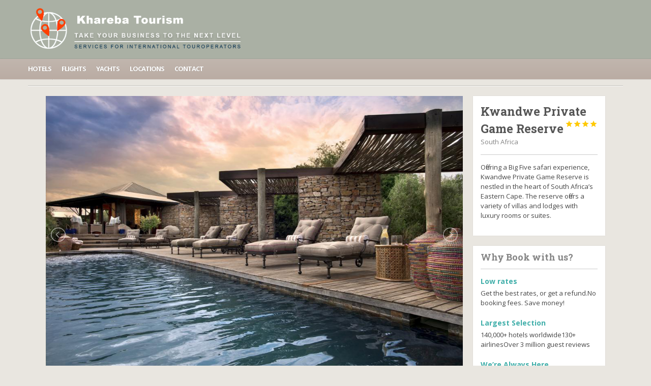

--- FILE ---
content_type: text/html; charset=utf-8
request_url: http://kharebatourism.com/hotel/222/
body_size: 11790
content:
﻿
<!DOCTYPE html>
<html lang="en">
<head>
    <meta charset="utf-8">
    <meta name="viewport" content="width=device-width, initial-scale=1">
    <meta name="keywords" content="Khareba Tourism">
    <meta name="description" content="Khareba Tourism">
    <meta name="author" content="themeenergy.com">
    
    <title>Khareba Tourism - Home</title>
    
    <link rel="stylesheet" href="https://maxcdn.bootstrapcdn.com/bootstrap/3.3.7/css/bootstrap.min.css">
    
    <link rel="stylesheet" href="/static/css/style.css" />
    <link rel="stylesheet" href="/static/css/style-custom.css" />
    <link rel="stylesheet" href="/static/css/theme-turqoise.css" id="template-color" />
    <link rel="stylesheet" href="/static/css/lightslider.min.css" />
    <link rel="stylesheet" href="https://fonts.googleapis.com/css?family=Open+Sans:400,600,700,800|Roboto+Slab:400,700&subset=latin,latin-ext,greek-ext,greek,cyrillic,vietnamese,cyrillic-ext">
    <link rel="stylesheet" href="https://fonts.googleapis.com/icon?family=Material+Icons">
    <script src="https://use.fontawesome.com/e808bf9397.js"></script>
    
    
    <link rel="shortcut icon" href="/static/images/favicon.ico" />

    
    <script src="https://ajax.googleapis.com/ajax/libs/jquery/1.12.4/jquery.min.js"></script>
    <script src="https://maxcdn.bootstrapcdn.com/bootstrap/3.3.7/js/bootstrap.min.js"></script>

    <!-- HTML5 Shim and Respond.js IE8 support of HTML5 elements and media queries -->
    <!-- WARNING: Respond.js doesn't work if you view the page via file:// -->
    <!--[if lt IE 9]>
      <script src="https://oss.maxcdn.com/html5shiv/3.7.2/html5shiv.min.js"></script>
      <script src="https://oss.maxcdn.com/respond/1.4.2/respond.min.js"></script>
    <![endif]-->
</head>
<body>

<!--- loading animation -->
<div class="loading">
    <div class="ball"></div>
    <div class="ball1"></div>
</div>
<!--- //loading animation -->





<header class="header">


<div class="wrap">
    <!--logo-->
    <div class="logo"><a href="/" title="Khareba Tourism"><img src="/static/images/txt/logo.png" alt="Book Your Travel" /></a></div>
    <!--//logo-->
    

    
    <!--search
    <div class="search">
        <form id="search-form" method="get" action="search-form">
            <input type="search" placeholder="Search entire site here" name="site_search" id="site_search" /> 
            <input type="submit" id="submit-site-search" value="submit-site-search" name="submit-site-search"/>
        </form>
    </div>
    <!--//search-->
    
    <!--a href="/login/" data-toggle="modal" data-target="#myModal">Login</a-->
    
    <!--contact-->
    <!--div class="contact">
        <span>24/7 Support number</span>
        <span class="number">1- 555 - 555 - 555</span>
    </div-->
    <!--//contact-->
</div>


<nav class="main-nav">
    <div class="wrap">
        <ul class="slimmenu" id="nav">
            <li><a href="/hotel/" title="Hotels">Hotels</a></li>
            <li><a href="/content/flights/" title="Flights">Flights</a></li>
            <li><a href="/content/yachts/" title="Yachts">Yachts</a></li>
            <li><a href="/location/" title="Locations">Locations</a></li>
            <li><a href="/content/contact/" title="Contact">Contact</a></li>
        </ul>
    </div>
</nav>

</header>




<main class="main">     
    <div class="wrap">


<nav class="breadcrumbs">
    <ul>
        <li><a href="/" title="Home">Home</a></li>
        
        <li>
            <a href="/hotel/" title="Home">Hotels</a>
            
        </li>
        
        <li>
            Kwandwe Private Game Reserve
        </li>
        
    </ul>
</nav>










<main class="main">     
    <div class="wrap">
        <div class="row">
            <section class="three-fourth">
                
                
<div class="gallery">
    <ul id="image-gallery" class="cS-hidden">
        
        <li data-thumb="/files/hotels/000/000/222/01.jpg"> 
            <img src="/files/hotels/000/000/222/01.jpg" />
        </li>
        
        <li data-thumb="/files/hotels/000/000/222/02.jpg"> 
            <img src="/files/hotels/000/000/222/02.jpg" />
        </li>
        
        <li data-thumb="/files/hotels/000/000/222/03.jpg"> 
            <img src="/files/hotels/000/000/222/03.jpg" />
        </li>
        
        <li data-thumb="/files/hotels/000/000/222/04.jpg"> 
            <img src="/files/hotels/000/000/222/04.jpg" />
        </li>
        
        <li data-thumb="/files/hotels/000/000/222/05.jpg"> 
            <img src="/files/hotels/000/000/222/05.jpg" />
        </li>
        
        <li data-thumb="/files/hotels/000/000/222/06.jpg"> 
            <img src="/files/hotels/000/000/222/06.jpg" />
        </li>
        
    </ul>
</div>
                
                <nav class="inner-nav">
    <ul>
        <li class="description active">
            <a href="/hotel/222/" title="Description">
                Description
            </a>
        </li>
        
        <li>
            <a href="/hotel/222/room/744/#description"  title="">
                <nobr>Ecca Lodge</nobr>
            </a>
        </li>
        
        
    </ul>
</nav>


                <section id="description" class="tab-content">
                    <article>
                    <h2>General</h2>
<div class="text-wrap">	
<p>Offering a Big Five safari experience, Kwandwe Private Game Reserve is nestled in the heart of South Africa’s Eastern Cape. The reserve offers a variety of villas and lodges with luxury rooms or suites.
Each air-conditioned room and suite features panoramic views and modern African-themes décor. Some rooms also come with private decks and plunge pools. The bathrooms all include a bathrobe, slippers and complimentary toiletries. Each villa and lodge offers free WiFi.
Activities on the 22,000 hectares reserve include bush and big game walks, boat cruises, fishing, photographic safaris, rhino monitoring, rhino darting and bush banqueting. After a day out on a safari vehicle or boat cruise, enjoy an in-room massage or refreshing cocktail.
Grahamstown is located 25 mi from the Kwandwe Private Game Reserve and Port Elizabeth Airport is 99 mi from the reserve.
This property also has one of the top-rated locations in Grahamstown! Guests are happier about it compared to other properties in the area. 
</p>
</div>
                    </article>
                </section>

            </section>

            <aside class="one-fourth right-sidebar">
                


<article class="hotel-details">
    <h1>Kwandwe Private Game Reserve 
        
<span class="stars">
    
    <i class="material-icons"></i>
    
    <i class="material-icons"></i>
    
    <i class="material-icons"></i>
    
    <i class="material-icons"></i>
    
</span>
    </h1>
    <span class="address">South Africa</span>
    <!--span class="rating"> 8 /10</span-->
    <div class="description">
        <p>Offering a Big Five safari experience, Kwandwe Private Game Reserve is nestled in the heart of South Africa’s Eastern Cape. The reserve offers a variety of villas and lodges with luxury rooms or suites.</p>
    </div>
</article>
                
                <article class="widget">
                    <h4>Why Book with us?</h4>
                    <h5>Low rates</h5>
                    <p>Get the best rates, or get a refund.No booking fees. Save money!</p>
                    <h5>Largest Selection</h5>
                    <p>140,000+ hotels worldwide130+ airlinesOver 3 million guest reviews</p>
                    <h5>We’re Always Here</h5>
                    <p>Call or email us, anytimeGet 24-hour support before, during, and after your trip</p>
                </article>

            </aside>
        </div>
    </div>
</main>



    </div>
</main>



<footer class="footer">
    <div class="wrap">
        <div class="row">
            <article class="one-third">
                <h6>Khareba Tourism</h6>
                <p>KADRIYE MAH. DEN|Z CAD. NO: 23 |Ç KAPI</p>
                <p>NO: 1 SERIK/ ANTALYA TURKEY</p>
                <p><em>P:</em> +90 (539) 615 07 33 </p>
            </article>
            
            <article class="one-third">
            
            <h6>Don’t miss our exclusive offers</h6>
<form id="newsletter" action="/content/exclusive_offers/" method="post">
<input type="hidden" name="csrfmiddlewaretoken" value="CFPJyQIFvIatwdzqaYb7sixrB9ubSbDKaSgnGk1pKDZ1GP7KEKS929SDa1P97kr8">
    <fieldset>
        <input type="email" name="email_offers" placeholder="Enter your email here" />
        <input type="submit" name="submit_offers" value="Signup" class="gradient-button" />
    </fieldset>
</form>

            </article>
            
            <div class="bottom full-width">
                <p class="copy">Copyright 2021 Khareba Tourism. All rights reserved</p>
                <nav>
                    <ul>
                        <li><a href="/content/about/" title="About us">About us</a></li>
                        <li><a href="/content/contact/" title="Contact">Contact</a></li>
                        <li><a href="/content/partner/" title="Partners">Partners</a></li>
                        
                    </ul>
                </nav>
            </div>
        </div>
    </div>
</footer>



<script src="https://ajax.googleapis.com/ajax/libs/jquery/3.1.0/jquery.min.js"></script>
<script src="https://ajax.googleapis.com/ajax/libs/jqueryui/1.11.4/jquery-ui.min.js"></script>
<script type="text/javascript" src="/static/js/jquery.uniform.min.js"></script>
<script type="text/javascript" src="/static/js/jquery.slimmenu.min.js"></script>
<script type="text/javascript" src="/static/js/lightslider.min.js"></script>
<script type="text/javascript" src="/static/js/scripts.js"></script>

<script type="text/javascript">
$(document).ready(function() {
    $('#image-gallery').lightSlider({
        gallery:true,
        item:1,
        thumbItem:6,
        slideMargin: 0,
        speed:1000,
        auto:false,
        loop:true,
        onSliderLoad: function() {
            $('#image-gallery').removeClass('cS-hidden');
        }  
    });
    
    $('#gallery1,#gallery2,#gallery3,#gallery4').lightGallery({
        download:false
    });
});
</script>




<script type="text/javascript">
    function initialize() {
        var secheltLoc = new google.maps.LatLng(49.47216, -123.76307);

        var myMapOptions = {
             zoom: 15
            ,center: secheltLoc
            ,mapTypeId: google.maps.MapTypeId.ROADMAP
        };
        var theMap = new google.maps.Map(document.getElementById("map_canvas"), myMapOptions);


        var marker = new google.maps.Marker({
            map: theMap,
            draggable: true,
            position: new google.maps.LatLng(49.47216, -123.76307),
            visible: true
        });

        var boxText = document.createElement("div");
        boxText.innerHTML = "<strong>Book Your Travel</strong><br>1400 PennsylSUVia Ave,<br>Washington DC";

        var myOptions = {
             content: boxText
            ,disableAutoPan: false
            ,maxWidth: 0
            ,pixelOffset: new google.maps.Size(-140, 0)
            ,zIndex: null
            ,closeBoxURL: ""
            ,infoBoxClearance: new google.maps.Size(1, 1)
            ,isHidden: false
            ,pane: "floatPane"
            ,enableEventPropagation: false
        };

        google.maps.event.addListener(marker, "click", function (e) {
            ib.open(theMap, this);
        });

        var ib = new InfoBox(myOptions);
        ib.open(theMap, marker);
    }
</script>




<div id="myModal" class="modal fade">
    <div class="modal-dialog">
        <div class="modal-content">
        </div>
    </div>
</div>

</body>
</html>

--- FILE ---
content_type: text/css
request_url: http://kharebatourism.com/static/css/style.css
body_size: 78911
content:
/******************************************************************
	TABLE OF CONTENT
	
	01 - Reset
	02 - Globals
		- 02.1 Lists
		- 02.2 Buttons
		- 02.3 Icons
		- 02.4 Loading
	03 - Typography
	04 - Layout
	05 - Widgets
	06 - Header
	07 - Content
		- 07.1 Static elements
		- 07.2 Offers, Deals
	08 - Search results 
	09 - Single accommodation, cruise, car, tour, location
	10 - Get inspired
	11 - Maps
	12 - Blog
	13 - Error page
	14 - Footer
	15 - Lightbox
	16 - Form elements
	17 - Print css
	18 - Plugins
		- 18.1 Uniform Custom Form Elements
		- 18.2 Mega menu
		- 18.3 UI Slider
		- 18.4 UI Datepicker
		- 18.5 WooCommerce
		- 18.6 Contact Form 7
	19 - Responsiveness
	
**********************************/

/* 01 Reset */
*,*:before,*:after {-webkit-box-sizing: border-box;-moz-box-sizing: border-box;box-sizing: border-box;-webkit-font-smoothing:antialiased;font-smoothing:antialiased;text-rendering:optimizeLegibility;}
body {word-wrap:break-word;-webkit-text-size-adjust: 100%;-ms-text-size-adjust: 100%;overflow-x:hidden;}
html,body,div,span,object,iframe,h1,h2,h3,h4,h5,h6,p,blockquote,pre,a,abbr,address,cite,code,del,dfn,em,img,ins,q,small,strong,sub,sup,dl,dt,dd,ol,ul,li,fieldset,form,label,legend,input,table,caption,tbody,tfoot,thead,tr,th,td,figure{border:0;margin:0;padding:0}
html {overflow-y: scroll;-webkit-text-size-adjust:auto;-webkit-overflow-scrolling: touch;}

img,fieldset,abbr,acronym{border:0;}
article,aside,figure,figcaption,hgroup,footer,header,nav,section,video,object{display:block;}
audio,canvas,progress,video {display: inline-block;vertical-align: baseline;}

img 				{border:0;max-width:100%;vertical-align:middle;height:auto;display:block;}
figure img 	{display:block;}
iframe,
.fb_iframe_widget 	{border:0;max-width:100%;width:100%;overflow:hidden;}
input,button,select,textarea {font-family: inherit;font-size: inherit;line-height: inherit;}

hr {background:#ccc;height:1px;border:none;width:100%;display:inline-block;margin:5px 0 15px;}

p,blockquote {padding:0 0 20px;}

table 					{border-collapse:collapse;border-spacing:0;width:100%;margin:0 0 30px;}
table th 				{background:#E9E6E0;border:1px solid #ccc;padding:13px;text-align:left;font-size:13px;font-weight:600;vertical-align:top;}
table td 				{background:#fff;border:1px solid #ccc;color:#454545;padding:13px;}
table p 				{padding:0;}

a {font-weight:600;text-decoration:none;-webkit-transition: all 0.1s ease-in 0.1s; -moz-transition: all 0.1s ease-in 0.1s; -o-transition: all 0.1s ease-in 0.1s; -ms-transition: all 0.1s ease-in 0.1s; transition: all 0.1s ease-in 0.1s;}

article:empty,.widget h1:empty,.widget h2:empty,.widget h3:empty,.widget h4:empty,.widget h5:empty,.widget h6:empty {display:none !important;}

/* 02 Globals */
body {font:13px/1.5 'Open Sans', Helvetica, Arial, sans-serif;text-align:center;color:#454545;background:#E9E6E0;}

.left 		{float:left;}
.right 	{float:right;}

.left_pic 		{float:left;margin:0 15px 5px 0;}
.right_pic		{float:right;margin:0 0 5px 15px;}

.clear:after 	{content: "."; visibility: hidden; display: block; height: 0; clear: both;}

/* 02.1 Lists */

ul 					{margin:0 0 17px;}
ul > li	  			{list-style:none;position:relative;padding:0 0 8px 15px;}
ul > li:before 	{content:"\2022";font-size:24px;position:absolute;top:-7px;left:0;}
ul ul 				{margin:8px 0 -8px 15px;}
ol						{margin:0 0 17px 25px;display:inline-block;}
ol li 	  				{list-style:decimal outside;padding:0 0 8px 5px;}
ol ol 				{margin:8px 0 -8px 15px;}
.widget ul		{margin:0;}

nav ul,footer ul,.gallery  ul												{margin:0;}
nav ul > li,footer ul > li,.widget,aside ul > li,.gallery  li	{padding:0;}
nav ul > li:before,.widget:before, aside ul > li:before,.widget > div > ul li:before,.social li:before,.gallery li:before			{display:none !important;}

.social li 		{display:inline-block;padding:0 1px 4px 0 !important;font-size:15px;}
.social li a 	{text-align:center;line-height:30px;width:30px;height:30px;-webkit-border-radius:15px;-moz-border-radius:15px;border-radius:15px;color:#fff !important;background:#b9aca4;display:block;}
.social li:last-child {padding-right:0 !important;}


/* 02.2 Buttons */
.gradient-button,button, input[type="button"], input[type="reset"], input[type="submit"] 	 {font-size:11.5px;line-height:32px;font-weight:700;text-transform:uppercase;text-decoration:none;color:#fff !important;height:32px;padding:0 18px !important;text-align:center;display:inline-block;text-shadow:0 -1px 0 rgba(0,0,0,0.2);border-radius:17px;-moz-border-radius:17px;-webkit-border-radius:17px;cursor:pointer;-webkit-box-shadow: inset 0 0 1px rgba(0,0,0,.3);-moz-box-shadow: inset 0 0 1px rgba(0,0,0,.3);box-shadow: inset 0 0 1px rgba(0,0,0,.3);}

.gradient-button:hover,button:hover, input[type="button"]:hover, input[type="reset"]:hover, input[type="submit"]:hover,
.gradient-button:focus,button:focus, input[type="button"]:focus, input[type="reset"]:focus, input[type="submit"]:focus	   	{text-shadow:0 1px 0 rgba(0,0,0,0.2);}

.promo .gradient-button 			{
	background: rgb(193,182,174);
	background: -moz-linear-gradient(top, rgba(193,182,174,1) 0%, rgba(186,172,163,1) 100%);
	background: -webkit-gradient(linear, left top, left bottom, color-stop(0%,rgba(193,182,174,1)), color-stop(100%,rgba(186,172,163,1)));
	background: -webkit-linear-gradient(top, rgba(193,182,174,1) 0%,rgba(186,172,163,1) 100%);
	background: -o-linear-gradient(top, rgba(193,182,174,1) 0%,rgba(186,172,163,1) 100%);
	background: -ms-linear-gradient(top, rgba(193,182,174,1) 0%,rgba(186,172,163,1) 100%);
	background: linear-gradient(to bottom, rgba(193,182,174,1) 0%,rgba(186,172,163,1) 100%);
}
.promo .gradient-button:hover,
.promo .gradient-button:focus 	{
	background: rgb(186,172,163);
	background: -moz-linear-gradient(top, rgba(186,172,163,1) 0%, rgba(193,182,174,1) 100%);
	background: -webkit-gradient(linear, left top, left bottom, color-stop(0%,rgba(186,172,163,1)), color-stop(100%,rgba(193,182,174,1)));
	background: -webkit-linear-gradient(top, rgba(186,172,163,1) 0%,rgba(193,182,174,1) 100%);
	background: -o-linear-gradient(top, rgba(186,172,163,1) 0%,rgba(193,182,174,1) 100%);
	background: -ms-linear-gradient(top, rgba(186,172,163,1) 0%,rgba(193,182,174,1) 100%);
	background: linear-gradient(to bottom, rgba(186,172,163,1) 0%,rgba(193,182,174,1) 100%);
}

.scroll-to-top    					{margin:0 0 0 40px;float:right;font-size:11px;line-height:33px;font-weight:700;text-transform:uppercase;text-decoration:none;color:#fff;height:33px;width:100px;text-align:center;display:inline-block;border-radius:17px;-moz-border-radius:17px;-webkit-border-radius:17px;text-shadow:0 -1px 0 rgba(0,0,0,0.2);position:relative;}
.scroll-to-top:hover,
.scroll-to-top:focus 				{text-shadow:0 1px 0 rgba(0,0,0,0.2);}
.scroll-to-top:before			{content:"";position:absolute;top:-8px;left:42%;width: 0;height: 0;border-style: solid;border-width: 0 8px 8px 8px;}

.bottom-nav {float:left;width:100%;padding-top:15px !important;border-top:1px solid rgba(255, 255, 255, 0.7);-webkit-box-shadow:0 -1px 0 rgba(0, 0, 0, 0.15);-moz-box-shadow:0 -1px 0 rgba(0, 0, 0, 0.15);box-shadow:0 -1px 0 rgba(0, 0, 0, 0.15);}

.pager   			{float:right;}
.pager span  	{white-space:nowrap;font-size:11px;line-height:33px;font-weight:700;text-transform:uppercase;text-align:center;margin:0 3px;float:left;width:33px;height:33px;background:#fff;-moz-border-radius:17px;-webkit-border-radius:17px;border-radius:17px;webkit-box-shadow:0 0 2px rgba(0,0,0,0.1);-moz-box-shadow:0 0 2px rgba(0,0,0,0.1);box-shadow:0 0 2px rgba(0,0,0,0.1);}
.pager a   		{font-weight:700;color:#999;float:left;width:100%;height:100%;text-decoration:none;-moz-border-radius:17px;-webkit-border-radius:17px;border-radius:17px;webkit-box-shadow:0 0 2px rgba(0,0,0,0.1);-moz-box-shadow:0 0 2px rgba(0,0,0,0.1);box-shadow:0 0 2px rgba(0,0,0,0.1);}
.pager span:first-child,
.pager span:last-child 		{width:auto;}
.pager span:first-child a,
.pager span:last-child a 		{padding:0 15px;}
.pager .current,
.pager a:hover 	{color:#fff;}

/* 02.3 Icons */
.material-icons {font-family: 'Material Icons';font-weight: normal;font-style: normal;font-size: 24px;display: inline-block;width: 1em;height: 1em;line-height: 1;text-transform: none;letter-spacing: normal;word-wrap: normal;/* Support for all WebKit browsers. */-webkit-font-smoothing: antialiased;/* Support for Safari and Chrome. */text-rendering: optimizeLegibility;/* Support for Firefox. */-moz-osx-font-smoothing: grayscale;/* Support for IE. */font-feature-settings: 'liga';}
.material-icons.md-18 { font-size: 18px; }
.material-icons.md-24 { font-size: 24px; }
.material-icons.md-36 { font-size: 36px; }
.material-icons.md-48 { font-size: 48px; }

/* 02.4 Loading */
.ball 		{background-color: rgba(0,0,0,0); border-width: 10px;border-style: solid;opacity: .9;border-top-color:transparent !important;border-left-color:transparent !important;-webkit-border-radius: 60px;-moz-border-radius: 60px;border-radius: 60px;-webkit-box-shadow: 0 0 35px #fff;-moz-box-shadow: 0 0 35px #fff;box-shadow: 0 0 35px #fff;width: 100px;height: 100px; margin: 0 auto; -moz-animation: spin .5s infinite linear;-o-animation: spin .5s infinite linear;animation: spin .5s infinite linear;-webkit-animation: spin .5s infinite linear;}
.ball1 		{background-color: rgba(0,0,0,0); border-width: 10px;border-style: solid;opacity: .9; border-top-color:transparent !important;border-left-color:transparent !important;-webkit-border-radius: 35px;-moz-border-radius: 35px;border-radius: 35px;-webkit-box-shadow: 0 0 15px #fff;-moz-box-shadow: 0 0 15px #fff;box-shadow: 0 0 15px #fff;width: 50px;height: 50px;margin: 0 auto; position: relative;top: -75px;-moz-animation: spinoff .5s infinite linear;-o-animation: spinoff .5s infinite linear;animation: spinoff .5s infinite linear;-webkit-animation: spinoff .5s infinite linear;}
.loading 	{position:fixed;top:0;left:0;z-index:999999;width:100%;height:100%;background:#fff;text-align:center;padding-top:18%;}

@-moz-keyframes spin {
    0% 		{-moz-transform: rotate(0deg);}
    100% 	{-moz-transform: rotate(360deg);}
}

@-moz-keyframes spinoff {
    0% 		{-moz-transform: rotate(0deg);}
    100% 	{-moz-transform: rotate(-360deg);}
}

@-o-keyframes spin {
    0% 		{-o-transform: rotate(0deg);}
    100% 	{-o-transform: rotate(360deg);}
}

@-o-keyframes spinoff {
    0% 		{-o-transform: rotate(0deg);}
    100% 	{-o-transform: rotate(-360deg);}
}

@keyframes spin {
    0% 		{transform: rotate(0deg);}
    100% 	{transform: rotate(360deg);}
}

@keyframes spinoff {
    0% 		{transform: rotate(0deg);}
    100% 	{transform: rotate(-360deg);}
}

@-webkit-keyframes spin {
    0% 		{-webkit-transform: rotate(0deg);}
    100% 	{-webkit-transform: rotate(360deg);}
}

@-webkit-keyframes spinoff {
    0% 		{-webkit-transform: rotate(0deg);}
    100% 	{-webkit-transform: rotate(-360deg);}
}


/* 03  Typography */
h1,h2,h3,h4,h5,h6,.ribbon .price,.ribbon-small,.price em {font-family: 'Roboto Slab', serif;color:#555;}

h1 	{font-size:23px;font-weight:700;padding:24px 0 44px;}
.post h1 {padding:0 0 20px;}
h2	{font-size:20px;font-weight:700;padding:0 0 20px;}
h3	{font-size:18px;font-weight:700;padding:0 0 20px;}
h4	{font-size:16px;font-weight:700;padding:0 0 20px;}
h5	{font-size:14px;font-weight:700;padding:0 0 20px;}
h6	{font-size:13px;font-weight:700;padding:0 0 20px;}

.full-width > h1 	{font-size:26px;padding:20px 10px 44px;text-shadow:0 1px 0 rgba(238, 238, 238, 1);display: inline-block;width: 100%;}

/* 04  Layout */
.wrap				{margin:0 auto;text-align:left;width:1170px;max-width:94%;position:relative;}
.row 				{margin:0 -10px;} 
.full-width 		{width:100%;float:left;display:block;padding:0 10px;margin:0 0 20px;}
.three-fourth 	{width:75%;float:left;display:block;padding:0 10px;margin:0 0 20px;}
.two-third		{width:66.6667%;float:left;display:block;padding:0 10px;margin:0 0 20px;}
.one-half			{width:50%;float:left;display:block;padding:0 10px;margin:0 0 20px;}
.one-third		{width:33.3333%;float:left;display:block;padding:0 10px;margin:0 0 20px;}
.one-fourth 		{width:25%;float:left;display:block;padding:0 10px;margin:0 0 20px;}
.one-fifth 			{width:20%;float:left;display:block;padding:0 10px;margin:0 0 20px;}
.lower 				{margin-top: 102px;}

/* 05 Widgets */
aside .widget,
.hotel-details,
.tour-details,
.cruise-details,
.car_rental-details    			{position:relative;float:left;display:block;background:#fff;padding:13px 15px 15px;margin:0 0 20px;width:100%;-webkit-box-shadow:0 0 2px rgba(0, 0, 0, 0.1);-moz-box-shadow:0 0 2px rgba(0, 0, 0, 0.1);box-shadow:0 0 2px rgba(0, 0, 0, 0.1);}

.testimonials   						{float:left;display:block;padding:17px 20px 20px;width:100%;margin:0  0 20px;color:#fff;text-shadow:0 1px 0 rgba(0,0,0,0.1);}
.testimonials blockquote 	{font-size:15px;font-weight:600;font-style:italic;padding:0 0 10px;}
.testimonials .name  			{font-size:13px;font-weight:600;}

p.number 				{position:relative;font-weight:700;padding:0 0 15px 30px;}
p.number:before 	{content:"\e0cd";font-family: 'Material Icons';font-size:24px;color:#B8ACA4;position:absolute;top:-6px;left:0;font-weight:400;-webkit-transform:rotate(15deg);-moz-transform:rotate(15deg);transform:rotate(15deg);}
p.email 					{position:relative;font-weight:700;padding:0 0 15px 30px;}
p.email:before 		{content:"\e0be";font-family: 'Material Icons';font-size:24px;color:#B8ACA4;position:absolute;top:-7px;left:0;font-weight:400;}

.widget > div 				{max-width:100%;}
.widget > ul,
.widget > div > ul 		{margin:0;}
.widget > ul > li,
.widget > div > ul > li {padding:0 0 5px;}

.widget a 			{color:#454545;}

aside .widget h4 		{border-bottom:1px solid #ccc;font-size:18px;margin:0 0 14px;padding:0 0 13px;color:#858585;}
aside .widget h5			{font:700 14px 'Open Sans', Helvetica, Arial, sans-serif;padding:0 0 5px;}

.widget .small-list 								{margin:0;}
.widget .small-list li 								{padding:0;border-bottom:1px solid #ccc;display:inline-block;width:100%;padding:0 0 15px;margin:0 0 15px;}
.widget .small-list li a 							{color:#454545;}
.widget .small-list li h3							{font:700 14px 'Open Sans', Helvetica, Arial, sans-serif;color:#AB9A8F;padding:0;margin:0;width:100%;}
.widget .small-list li:hover h3				{color:#454545;}
.widget .small-list li p 							{float:left;padding:0;font-weight:400;white-space:nowrap;}
.widget .small-list li p span 					{font-weight:bold;color:#3f3f3f;}
.widget .small-list figure 		 				{float:left;width:80px;margin:0 15px 0 0;}
.widget .small-list.destinations li h3 	{padding:19px 0 0;}
.widget .small-list .rating 					{position:relative;top:0;right:0;}
.widget .small-list .price small 			{font-weight:400;font-size:12px;color:#999;}

.show-all {float:right;padding:0 0 3px;}

.deal-of-the-day figure		{margin:0 0 15px;}
.deal-of-the-day h3 			{font:700 14px 'Open Sans', Helvetica, Arial, sans-serif;color:#AB9A8F;padding:0;margin:0;width:100%;}
.deal-of-the-day h3 a 			{color:#AB9A8F;}
.deal-of-the-day .rating 		{position:relative;top:0;right:0;}
.deal-of-the-day p 						{float:left;padding:0;font-weight:400;white-space:nowrap;}
.deal-of-the-day p span 				{font-weight:bold;color:#3f3f3f;}
.deal-of-the-day .price small 		{font-weight:400;font-size:12px;color:#999;}

.refine-search-results dt 				{border-bottom:1px solid #ccc;width:100%;font-weight:700;padding:0 0 15px;margin:0 0 15px;cursor:pointer;color:#555;position:relative;}
.refine-search-results dt:before 			{content:"\e315";font-family: 'Material Icons';font-size:24px;color:#B8ACA4;position:absolute;top:-7px;right:0;font-weight:400;}
.refine-search-results dt.active 			{border:none;margin:0;}
.refine-search-results dt.active:before {content:"\e313";top:-5px;}
.refine-search-results dd 				{width:100%;border-bottom:1px solid #ccc;padding:0 0 15px;margin:0 0 15px;}
.refine-search-results .checkbox				{display:inline-block;width:100%;}
.refine-search-results .checkbox label 	{max-width:100%;}

.refine-search-results div.radio > div,
.refine-search-results div.checkbox > div							{margin-right:5px;}
.refine-search-results .checkbox label, 
.refine-search-results .radio label											{padding:0;}
.refine-search-results div.radio span, 
.refine-search-results div.radio input 									{width:20px;height:20px;}
.refine-search-results div.radio span.checked:before			{width:10px;height:10px;left:4px;top:4px;}
.refine-search-results div.checker span, 
.refine-search-results div.checker input 								{width:20px;height:20px;}
.refine-search-results div.checker span.checked:before		{left:0;top:-1px;}

#star       		{margin:0 0 8px;}
#star img   	{display:inline;}
.stars-info      {float:right;font-size:12px;line-height:24px;}

.refine-search-results .gradient-button	{width:100%;}

/* Search widget */
.main-search .wrap > form				{position:absolute;top:-280px;left:0;z-index:99;width:100%;display:inline-block;padding:15px 15px 10px;border:1px solid #fff;box-shadow:0 0 3px rgba(0,0,0,0.2);-moz-box-shadow:0 0 3px rgba(0,0,0,0.2);-webkit-box-shadow:0 0 3px rgba(0,0,0,0.2);background: rgb(255,255,255);background: -moz-linear-gradient(top, rgba(255,255,255,1) 0%, rgba(242,242,242,1) 100%);background: -webkit-gradient(linear, left top, left bottom, color-stop(0%,rgba(255,255,255,1)), color-stop(100%,rgba(242,242,242,1)));background: -webkit-linear-gradient(top, rgba(255,255,255,1) 0%,rgba(242,242,242,1) 100%);background: -o-linear-gradient(top, rgba(255,255,255,1) 0%,rgba(242,242,242,1) 100%);background: -ms-linear-gradient(top, rgba(255,255,255,1) 0%,rgba(242,242,242,1) 100%);background: linear-gradient(to bottom, rgba(255,255,255,1) 0%,rgba(242,242,242,1) 100%);filter: progid:DXImageTransform.Microsoft.gradient( startColorstr='#ffffff', endColorstr='#f2f2f2',GradientType=0 );}
.main-search .radios 						{padding-top:5px;}
.main-search .radios label 				{font-weight:400;}
.main-search .form label 				{padding-top:5px;}
.main-search .column 					{margin-bottom:0;}
.main-search .form .column > .row 	{border-left:1px solid #ccc;min-height:90px;}
#form3 .column > .row,
#form5 .column > .row,
#form6 .column > .row						{min-height:140px;}
.main-search h5 			{font:400 16px 'Open Sans', Helvetica, Arial, sans-serif;padding:0 0 15px;}
.main-search h5 span 	{font-weight:800;}

.main-search .f-item 	{margin:0 0 5px;}
.main-search .f-item .f-item,
.main-search .f-item.full-width {margin:0;}
.main-search .f-item.one-half,
.main-search .f-item.one-third {padding-right:0;}
.main-search .f-item.one-half:last-of-type,
.main-search .f-item.one-third:last-of-type {padding-right:10px;}

.main-search div.radio,
.main-search div.checkbox							{margin-right:5px;}
.main-search .checkbox label, 
.main-search .radio label								{padding:0;}
.main-search div.radio span, 
.main-search div.radio input 										{width:20px;height:20px;}
.main-search div.radio span.checked:before			{width:10px;height:10px;left:4px;top:4px;}
.main-search div.checker span, 
.main-search div.checker input 									{width:20px;height:20px;}
.main-search div.checker span.checked:before		{left:0;top:-1px;}

.main-search .gradient-button				{position:absolute;left:41.5%;bottom:-1px;width:17%;height:34px;border:none;-webkit-border-radius:17px 17px 0 0;-moz-border-radius:17px 17px 0 0;border-radius:17px 17px 0 0;}

/* 06 Header */
.header 	{float:left;background:#fff;margin:0 0 20px;width:100%;height:120px;position:relative;z-index:999;}

.noslider .header {margin:0 0 20px !important;}
.noslider .main-search {top:0;position:relative;margin:20px 0 0;}

.slider {margin:-20px 0 20px;height:760px;overflow:hidden;display:inline-block;width:100%;}

.logo {float:left;display:block;padding:15px 0;}
.logo img {height:50px;}

.header .search      								{float:right;display:block;margin:21px 120px 0 0;width:250px;}
.header .search form							{position:relative;top:0;left:0;width:100%;}
.header .search form:after 					{font-family: 'Material Icons';content:"\e8b6";font-size:22px;position:absolute;top:2px;right:10px;color:#B1A398;}
.header .search input     						{padding:8px 15px;}
.header .search input[type="submit"] 	{z-index:10;width:37px;height:37px;background:transparent;font-size:0;text-align:right;cursor:pointer;position:absolute;top:0;right:0;-webkit-box-shadow:none;-moz-box-shadow:none;box-shadow:none;}

.contact   					{float:right;display:block;position:relative;margin:20px 22px 0;padding:0 0 0 40px;}
.contact span  			{display:block;font-size:12px;color:#858585;}
.contact .number		{font-weight:700;}
.contact:before			{font-family: 'Material Icons';content:"\e0cd";font-size:22px;position:absolute;top:3px;left:0;width:33px;height:33px;text-align:center;line-height:33px;color:#fff;float:left;-webkit-border-radius:17px;-moz-border-radius:17px;border-radius:17px;}

.header .ribbon   			{float:right;position:absolute;top:-1px;right:-2px;z-index:99999;width:104px;min-height:90px;webkit-box-shadow:1px 0 0 rgba(0,0,0,.1),-1px 0 0 rgba(0,0,0,.1);-moz-box-shadow:1px 0 0 rgba(0,0,0,.1),-1px 0 0 rgba(0,0,0,.1);box-shadow:1px 0 0 rgba(0,0,0,.1),-1px 0 0 rgba(0,0,0,.1);}
.header .ribbon:before 	{z-index:2;content: "";position:absolute;bottom:-20px;left:0;width: 0;height: 0;border-style: solid;border-width: 20px 52px 0 0;}
.header .ribbon:after		{z-index:2;content: "";position:absolute;bottom:-20px;right:0;width: 0;height: 0;border-style: solid;border-width: 0 52px 20px 0;}	
.ribbon nav:before			{opacity:0.1;-ms-opacity:0.1;z-index:1;content: "";position:absolute;bottom:-22px;left:-1px;width: 0;height: 0;border-style: solid;border-width: 21px 53px 0 0;border-color:#000 transparent transparent transparent;}
.ribbon nav:after				{opacity:0.1;-ms-opacity:0.1;z-index:1;content: "";position:absolute;bottom:-22px;right:-1px;width: 0;height: 0;border-style: solid;border-width: 0 53px 21px 0;border-color: transparent #000 transparent transparent;}	
	
.ribbon li    					{float:left;display:block;width:100%;font-size:12px;font-weight:600;text-transform:uppercase;padding:9px 0 9px 3px;letter-spacing:-0.034em;border-bottom:1px solid rgba(0,0,0,.2);text-shadow:0 0 1px rgba(0,0,0,0.3);}
.ribbon li:last-of-type	{border-bottom:none;}
.ribbon li a  		 			{color:#fff;}
.ribbon li a:hover  		{color:rgba(0,0,0,.5);text-shadow:0 1px 0 rgba(255,255,255,0.15);}
.ribbon nav     			{float:left;width:100%;position:relative;min-height:90px;}
.ribbon ul     				{padding:0 10px;width:100%;float:left;}
.ribbon ul:last-of-type li.active {border-bottom:none;}


/* 07 Content*/
.main 									{float:left;width:100%;min-height:500px;padding-bottom:100px;}
.breadcrumbs    					{float:left;width:100%;margin:0 0 20px;border-bottom:1px solid rgba(0, 0, 0, 0.15);-webkit-box-shadow:0 1px 0 rgba(255, 255, 255, 0.7);-moz-box-shadow:0 1px 0 rgba(255, 255, 255, 0.7);box-shadow:0 1px 0 rgba(255, 255, 255, 0.7);}
.breadcrumbs ul 					{float:left;padding:0 0 10px;}
.breadcrumbs li    				{float:left;display:block;font-size:12px;}
.breadcrumbs li a    			{color:#454545;border-right:1px solid rgba(0, 0, 0, 0.15);-webkit-box-shadow:1px 0 0 rgba(255, 255, 255, 0.7);-moz-box-shadow:1px 0 0 rgba(255, 255, 255, 0.7);box-shadow:1px 0 0 rgba(255, 255, 255, 0.7);padding:0 14px 0 0;margin:0 15px 0 0;}
.breadcrumbs li a:hover 	{color:#3F3F3F;}
.breadcrumbs .top-right-nav 	{float:right;}
.breadcrumbs .top-right-nav li:last-of-type a {border:none;-webkit-box-shadow:none;-moz-box-shadow:none;box-shadow:none;padding:0;margin:0;}

/* 07.1 Static elements */
.static-content	{float:left;display:block;background:#fff;padding:20px;width:100%;-webkit-box-shadow:0 0 2px rgba(0, 0, 0, 0.1);-moz-box-shadow:0 0 2px rgba(0, 0, 0, 0.1);box-shadow:0 0 2px rgba(0, 0, 0, 0.1);}


/* 07.2 Offers, Deals lists */
.s-title		{display: inline-block;width: 100%;}
.s-title h2	{font-size:26px;margin:40px 0 0;padding:35px 0 40px;display: inline-block;width: 100%;border-top:1px solid rgba(255, 255, 255, 0.7);-webkit-box-shadow:0 -1px 0 rgba(0, 0, 0, 0.15);-moz-box-shadow:0 -1px 0 rgba(0, 0, 0, 0.15);box-shadow:0 -1px 0 rgba(0, 0, 0, 0.15);}
.s-title:first-of-type h2 {border-top:none;margin:0;padding-top:17px;-webkit-box-shadow:none;-moz-box-shadow:none;box-shadow:none;}

.offers article,.deals article,.destinations article,.boxes article {position:relative;}

.ribbon-small {position:absolute;top:0;right:30px;z-index:2;background:#FFC904;color:#fff;text-align:center;width:50px;height:45px;line-height:45px;font-size:16px;font-weight:bold;text-shadow: 0 1px 1px rgba(0, 0, 0, .2);}
.ribbon-small:before 	{content: "";position:absolute;bottom:-10px;left:0;width: 0;height: 0;border-style: solid;border-width: 10px 25px 0 0;border-color:#FFC904 transparent transparent transparent;}
.ribbon-small:after		{content: "";position:absolute;bottom:-10px;right:0;width: 0;height: 0;border-style: solid;border-width: 0 25px 10px 0;border-color: transparent #FFC904 transparent transparent;}	

.offers .details h3				{padding:0 0 12px;margin:0 0 15px;border-bottom:1px solid #ccc;font:600 15px 'Open Sans', Helvetica, Arial, sans-serif;}
.offers .details h3	a 			{color:#454545;font-weight:600;}
.destinations .details 		{text-align:left;}
.details 							{text-align:center;float:left;display:block;position:relative;background:#fff;padding:13px 15px 15px;width:100%;-webkit-box-shadow:0 0 2px rgba(0, 0, 0, 0.1);-moz-box-shadow:0 0 2px rgba(0, 0, 0, 0.1);box-shadow:0 0 2px rgba(0, 0, 0, 0.1);}
.details h3						{text-align:left;padding:0 75px 5px 0;}
.details .address				{text-align:left;display:inline-block;width:100%;color:#858585;padding:0 65px 12px 0;}
.details .stars					{text-align:left;position:absolute;top:18px;right:15px;}
.stars    							{text-align:left;float:right;}
.stars i  							{display:inline;float:left;color:#FFC904;font-size:16px;}
.rating								{text-align:left;position:absolute;padding:0 0 0 19px;display:inline-block;float:right;white-space:nowrap;top:44px;right:15px;}
.rating:before 					{content:"\e8dc";font-family:'Material Icons';color:#B8ACA4;font-size:15px;position:absolute;top:-1px;left:0;}
.details .price					{text-align:left;display:inline-block;width:100%;border-top:1px solid #ccc;padding:13px 0;line-height:16px;}
aside .accommodation-details .price,
aside .tour-details .price,
aside .cruise-details .price,
aside .car_rental-details .price		{border-top:1px solid #ccc;border-bottom:1px solid #ccc;padding:13px 0;margin-top:12px;line-height:16px;}
.details .price em,
aside article .price em 	{float:right;font-size:16px;}
.price em							{font-weight:700;font-style:normal;}
.details .description			{text-align:left;border-top:1px solid #ccc;border-bottom:1px solid #ccc;padding:12px 0;margin:0 0 15px;}
.details .description p 	{padding:0;}
.details .description a 	{font-weight:600;font-style:italic;}
.details .gradient-button	{margin:0 auto;}                  

.flights .details h3,
.cars .details h3			{padding:0 0 12px;}
.flights .details .price,
.cars .details .price 		{border-bottom:1px solid #ccc;margin:0 0 15px;}

.destinations article h4 				{font:700 15px 'Open Sans', Helvetica, Arial, sans-serif !important;color:#3f3f3f !important;padding:4px 90px 15px 0 !important;margin:0 !important;border:none !important;}
.destinations article .price			{border:none;padding:0;text-shadow:0 1px 0 rgba(255, 255, 255, 0.2);}
.destinations article .price em 	{float:none;font-size:20px;}
.destinations article .count 		{color: #858585;display: inline-block;width: 50%;white-space:nowrap;font-size:.965em;}

.destinations article .ribbon  						{text-align:center;margin:20px -20px 0;height:50px;position:relative;-webkit-box-shadow:0 0 2px rgba(0,0,0,0.2);-moz-box-shadow:0 0 2px rgba(0,0,0,0.2);box-shadow:0 0 2px rgba(0,0,0,0.2);background: rgb(193,182,174);background: -moz-linear-gradient(top, rgba(193,182,174,1) 0%, rgba(186,172,163,1) 100%);background: -webkit-gradient(linear, left top, left bottom, color-stop(0%,rgba(193,182,174,1)), color-stop(100%,rgba(186,172,163,1)));background: -webkit-linear-gradient(top, rgba(193,182,174,1) 0%,rgba(186,172,163,1) 100%);background: -o-linear-gradient(top, rgba(193,182,174,1) 0%,rgba(186,172,163,1) 100%);background: -ms-linear-gradient(top, rgba(193,182,174,1) 0%,rgba(186,172,163,1) 100%);background: linear-gradient(to bottom, rgba(193,182,174,1) 0%,rgba(186,172,163,1) 100%);filter: progid:DXImageTransform.Microsoft.gradient( startColorstr='#c1b6ae', endColorstr='#baaca3',GradientType=0 );}
.destinations article .ribbon:focus,
.destinations article .ribbon:hover   			{-webkit-box-shadow:0 0 2px rgba(0,0,0,0.2),inset 0 0 10px rgba(0,0,0,0.2);-moz-box-shadow:0 0 2px rgba(0,0,0,0.2),inset 0 0 10px rgba(0,0,0,0.2);box-shadow:0 0 2px rgba(0,0,0,0.2),inset 0 0 10px rgba(0,0,0,0.2);}
.destinations article .ribbon:focus em,
.destinations article .ribbon:hover em		{color:#fff;}
.destinations article .ribbon:before 			{content:"";position:absolute;left:0;bottom:-5px;width: 0;height: 0;border-style: solid;border-width: 0 5px 5px 0;border-color: transparent #A39385 transparent transparent;}
.destinations article .ribbon:hover:before	{border-color: transparent #30928C transparent transparent !important;}
.destinations article .ribbon:after 				{content:"";position:absolute;right:0;bottom:-5px;width: 0;height: 0;border-style: solid;border-width:5px 5px 0 0;border-color: #A39385 transparent transparent transparent;}
.destinations article .ribbon:hover:after		{border-color:#30928C transparent transparent transparent !important;}
.destinations article .ribbon a 					{color:#fff;}

.destinations article.promo .ribbon 				{background:#FFC904;}
.destinations article.promo .ribbon:before 	{border-color: transparent #D2A300 transparent transparent;}
.destinations article.promo .ribbon:after 		{border-color: #D2A300 transparent transparent transparent;}

.destinations article .ribbon > div								{float:left;width:50%;height:100%;position:relative;}
.destinations article .ribbon > div:first-child:after		{content:"";position:absolute;width:1px;height:30px;background:rgba(0,0,0,.2);top:10px;right:0;}
.destinations article .ribbon > div > a				 	{position:relative;display:table;width:100%;height:100%;padding:5px 30px;}
.destinations article .ribbon > div span				{width:100%;display:inline-block;text-align:right;line-height:1;}
.destinations article .ribbon .small						{font-size:12px;font-weight:600;}
.destinations article .ribbon .price 						{font-size:18px;margin-top:-2px;}
.destinations article .ribbon > div > a:before 	{font-family: 'Material Icons';font-size:32px;font-weight:400;position:absolute;top:1px;left:16px;text-shadow:1px 1px 1px rgba(0,0,0,0.3);}
.destinations article .ribbon .hotel a:before 		{content: '\e7ee';}
.destinations article .ribbon .flight a:before 		{content: '\e539';}
.destinations article .ribbon .tour a:before 		{content: '\e553';}
.destinations article .ribbon .cruise a:before 		{content: '\e532';}
.destinations article .ribbon .car a:before 			{content: '\e531';}

.destinations article .gradient-button {position:absolute;top:15px;right:15px;}

.deals .full-width figure 									{float:left;width:27%;height:160px;overflow:hidden;background:#fff;}
.deals .full-width figure a,
.deals .full-width figure img 							{height:100%;min-height:160px;max-width:none;margin:0;}
.deals .full-width .details									{float:left;width:73%;min-height:160px;height:auto !important;padding-right:160px;-webkit-box-shadow:none;-moz-box-shadow:none;box-shadow:none;}
.deals .full-width .details h3 							{color:#666;padding:0 65px 0 0;}
.deals .full-width .details .stars 						{display:inline-block;float:none;position:static;}
.deals .full-width .details .rating 						{top:19px;right:160px;}
.deals .full-width .details .address					{padding:0;}
.deals .full-width .details .description				{padding-bottom:0;margin:13px 0 0 0;border-bottom:none;}
.deals .full-width .details .price 						{position:absolute;top:15px;right:10px;width:135px;min-height:130px;text-align:center;border-left:1px solid #ccc;padding:15px;border-top:none;}
.deals .full-width .details .price em 				{display:inline-block;width:100%;padding-top:15px;}
.deals .full-width .details .actions					{display:inline;}
.deals .full-width .details .gradient-button		{position:absolute;right:25px;bottom:15px;width:105px;}

.boxes 						{display:inline-block;margin:40px 0 0;padding:60px 0 40px;border-top:1px solid rgba(255, 255, 255, 0.7);-webkit-box-shadow:0 -1px 0 rgba(0, 0, 0, 0.15);-moz-box-shadow:0 -1px 0 rgba(0, 0, 0, 0.15);box-shadow:0 -1px 0 rgba(0, 0, 0, 0.15);}
.boxes article > div	{min-height:200px;padding:15px;margin:0;background: rgb(255,255,255);background: -moz-linear-gradient(top, rgba(255,255,255,1) 0%, rgba(242,242,242,1) 100%);background: -webkit-gradient(linear, left top, left bottom, color-stop(0%,rgba(255,255,255,1)), color-stop(100%,rgba(242,242,242,1)));background: -webkit-linear-gradient(top, rgba(255,255,255,1) 0%,rgba(242,242,242,1) 100%);background: -o-linear-gradient(top, rgba(255,255,255,1) 0%,rgba(242,242,242,1) 100%);background: -ms-linear-gradient(top, rgba(255,255,255,1) 0%,rgba(242,242,242,1) 100%);background: linear-gradient(to bottom, rgba(255,255,255,1) 0%,rgba(242,242,242,1) 100%);filter: progid:DXImageTransform.Microsoft.gradient( startColorstr='#ffffff', endColorstr='#f2f2f2',GradientType=0 );-webkit-box-shadow:0 0 2px rgba(0, 0, 0, 0.1);-moz-box-shadow:0 0 2px rgba(0, 0, 0, 0.1);box-shadow:0 0 2px rgba(0, 0, 0, 0.1);}
.boxes article h4 		{border-bottom:1px solid #ccc;font-size:17px;margin:0 0 14px;padding:0 0 13px;}

.tab-content .deals article {padding:0;}

/* 08 Search results */
.sort-by 					{height:48px;background:#fff;display:inline-block;width:100%;padding:0 10px 0 15px;margin:0 0 20px;-webkit-box-shadow:0 0 2px rgba(0,0,0,0.1);-moz-box-shadow:0 0 2px rgba(0,0,0,0.1);box-shadow:0 0 2px rgba(0,0,0,0.1);}
.sort-by * 					{float:left;}
.sort-by h3				{padding:0 20px 0 0;font-size:16px;color:#858585;line-height:48px;}
.sort-by li 					{position:relative;}

.sort								{margin:14px 0;border-left:1px solid #ccc;}
.sort li 							{padding:0 75px 0 0;margin:0 0 0 20px;border-right:1px solid #ccc;}
.sort li:before 				{display:none;}
.sort a 							{position:absolute;right:15px;font-size:0;width:14px;height:7px;}
.sort a:before 				{content:"";position:absolute;top:0;left:0;width: 0;height: 0;border-style: solid;}
.ascending		 			{top:3px;}
.descending				{top:12px;}

.view-type								{margin:10px 0 0 0;float:right;}
.view-type li 							{width:28px;height:28px;margin:0 0 0 3px;background:#999;color:#fff;padding:0;text-align:center;cursor:pointer;}
.view-type li a 						{display:inline-block;width:100%;height:100%;text-indent:-99999px;cursor:pointer;}
.view-type li:before 				{font-family: 'Material Icons';font-size:24px;font-weight:400;position:absolute;top:0;left:2px;color:#fff;line-height:28px;}
.view-type .grid-view:before 			{content:"\e8f0";}
.view-type .list-view:before 			{content:"\e8ef";}
.view-type .location-view:before 	{content:"\e55f";font-size:21px;left:4px;}

.ascending:before	 				 {border-width: 0 7px 7px 7px;border-color: transparent transparent #b1a398 transparent;}
.descending:before					{border-width: 7px 7px 0 7px;border-color: #b1a398 transparent transparent transparent;}

.row.destinations .details h4 					{padding:0 0 10px !important;}
.row.destinations .details .description	{text-align:left;border-top:none;padding-top:0;}
.row.destinations .gradient-button 		{position:static;}

.row.destinations .one-third .details 						{text-align:center;}
.row.destinations .one-third .details h4					{text-align:left;}

.row.destinations .full-width figure 							{float:left;width:27%;height:155px;overflow:hidden;background:#fff;}
.row.destinations .full-width figure img 					{height:100%;max-width:none;}
.row.destinations .full-width .details						{float:left;width:73%;min-height:155px;height:auto !important;padding-right:110px;-webkit-box-shadow:none;-moz-box-shadow:none;box-shadow:none;}
.row.destinations .full-width .details .description	{border:none;padding:0;}
.row.destinations .full-width .ribbon 						{margin:0;position:absolute;top:22px;right:-10px;width:110px;height:110px;}
.row.destinations .full-width .ribbon:before 			{width: 0;height: 0;border-style: solid;border-width: 10px 0 0 10px;border-color: transparent transparent transparent #a39385;bottom:auto;left:auto;top:-10px;right:0;}
.row.destinations .full-width .ribbon:after 				{display:none;}
.row.destinations .full-width .ribbon:hover:before			{border-color: transparent transparent transparent #30928C !important;}
.row.destinations .full-width.promo .ribbon:before 		{border-color: transparent transparent transparent #D2A300;}

.row.destinations .full-width .ribbon > div							{width:100%;height:50%;}
.row.destinations .full-width .ribbon > div:first-child:after	{height:1px;width:90px;top:auto;bottom:0;right:10px;}
.row.destinations .full-width .ribbon > div > a					{padding:5px 15px;}
.row.destinations .full-width .ribbon > div > a:before		{left:10px;top:2px;}
.row.destinations .full-width .ribbon > div span					{padding-right:5px;}

.results.flights h3 			{text-align:left;padding-right:0;}
.results .f-wrap 			{text-align:left;border-bottom:1px solid #ccc;padding:0 0 15px;margin:0 0 15px;}
.results.flights h5 			{font:700 13px 'Open Sans', Helvetica, Arial, sans-serif;padding:0 0 5px;}
.results.flights .price 	{border:none;margin:0;padding:0 0 15px;}

.results.flights .full-width .details 							{width:100%;padding-right:15px;}
.results.flights .full-width .f-wrap							{float:left;width:25%;height:110px;border-top:1px solid #ccc;border-right:1px solid #ccc;padding:11px 10px 15px 12px;margin-top:13px;}
.results.flights .full-width .f-wrap:first-of-type 		{border-left:1px solid #ccc;}
.results.flights .full-width .price 							{float:left;width:100%;position:static;min-height:auto;text-align:left;border-left:none;padding:1px 0 5px;}
.results.flights .full-width .price em 		 				{display:inline;padding:0;width:auto;float:none;}
.results.flights .full-width .description					{float:left;width:100%;}
.results.flights .full-width .gradient-button 			{bottom:56px;}

/* 09 Single accommodation, cruise, car, tour, location */

.lg-outer {text-align:left;}

aside h1						{padding:0;color:#555 !important;}
aside .address 			{width:100%;color:#858585;}
aside .description 		{padding:15px 0;border-top:1px solid #ccc;margin-top:15px;}
aside .description p 	{padding:0;}

div.tags     		{border-top:1px solid #ccc;padding:18px 0 0;margin:0 0 15px;width:100%;}
.tags ul       		{position:relative;width:104%;overflow:hidden;margin:0;}
.tags li       		{position:relative;float:left;display:block;margin:0 5px 5px 0;padding:0 10px 0 20px;background:#DFDCD1;height:30px;line-height:30px;-webkit-border-radius:15px 2px 2px 15px;-moz-border-radius:15px 2px 2px 15px;border-radius:15px 2px 2px 15px;-webkit-box-shadow:0 1px 0 #C1BBA8;-moz-box-shadow:0 1px 0 #C1BBA8;box-shadow:0 1px 0 #C1BBA8;-webkit-transition: all 0.1s ease-in 0.1s; -moz-transition: all 0.1s ease-in 0.1s; -o-transition: all 0.1s ease-in 0.1s; -ms-transition: all 0.1s ease-in 0.1s; transition: all 0.1s ease-in 0.1s;}
.tags li:before 	{display:block !important;content:"";width:8px;height:8px;background:#fff;position:absolute;top:11px;left:7px;-webkit-border-radius:4px;-moz-border-radius:4px;border-radius:4px;-webkit-box-shadow:inset 1px 1px 1px rgba(0,0,0,.3);-moz-box-shadow:inset 1px 1px 1px rgba(0,0,0,.3);box-shadow:inset 1px 1px 1px rgba(0,0,0,.3);}
.tags a 			{color:#666;}
.tags li:hover a 	{color:#fff;}

.room-types    						{margin:0;display:inline-block;width:100%;padding:0 0 5px;}
.room-types li     					{float:left;display:block;width:100%;border-bottom:1px solid #ccc;margin:0 0 30px;padding:0 0 30px;}
.room-types li:last-of-type   	{border-bottom:none;margin:0;padding:0;}
.room-types li figure    		{position:relative;width:42%;height:auto;overflow:hidden;max-height:162px;float:left;}
.room-types li figure a 					{display:none;}
.room-types li figure a:first-of-type 	{display:block;}
.room-types img      			{margin:0;}
.image-overlay     				{position:absolute;top:0;left:0;z-index:10;width:100%;height:100%;opacity:0;-webkit-transition: all 0.1s ease-in 0.1s; -moz-transition: all 0.1s ease-in 0.1s; -o-transition: all 0.1s ease-in 0.1s; -ms-transition: all 0.1s ease-in 0.1s; transition: all 0.1s ease-in 0.1s;}
.image-overlay:before		{content:"\e8ff";font:normal 36px/80px 'Material Icons';text-align:center;color:#fff;width:80px;height:80px;-webkit-border-radius:40px;-moz-border-radius:40px;border-radius:40px;position:absolute;top:41px;left:34%;}
.image-overlay:hover    		{opacity:1;}
.tab-content .room-types .meta h3    	{font:700 15px/1.2 'Open Sans', Helvetica, Arial, sans-serif;color:#3FAEA9;padding:0 0 10px;}
.tab-content .room-types .meta    			{float:left;width:36%;padding:0 20px;min-height:152px;}
.tab-content .meta .text-wrap,
.tab-content .more-information .text-wrap 		{padding:0;}
.room-types li .meta p    	{padding:0 0 11px;}
.room-types .more-info  		{font-size:13px;font-weight:600;color:#3f3f3f;text-decoration:none;}

.room-information								{float:right;border-left:1px solid #ccc;padding:3px 0 0 20px;width:22%;height:163px;position:relative;}
.room-information > div 					{padding:0 0 10px;line-height:18px;margin:0;}
.room-information i 							{color:#B8ACA4;font-size:18px;float:right;margin-left:-3px;}
.room-information .price 					{font-size:16px;float:right;}
.room-information .gradient-button	{position:absolute;right:0;bottom:0;}
.more-information								{float:left;display:block;width:100%;margin:20px 0 0;}
.more-information p > span 				{font-weight:600;padding-right:5px;color:#3f3f3f;}

.three-col					{display:inline-block;width:100%;margin:0;}
.three-col li   			{float:left;width:33.3333%;}
.three-col li:before	{color:#BBADA4;}

.lSSlideOuter 				{margin:0 0 20px;max-width:100%;float:left;width:100%;display:block;}
.lightSlider li 				{text-align:center;overflow:hidden;padding:0;}
.lightSlider li:before		{display:none;}
.lightSlider img 			{height:auto;display:inline;margin:0 auto;}

.inner-nav     							{float:left;display:block;width:21.4%;position:relative;z-index:50;z-index:1;}
.inner-nav li     						{padding:0 !important;float:left;display:block;height:42px;width:100%;margin:0 0 1px;font-size:14px;font-weight:600;line-height:42px;text-shadow:0 1px 1px rgba(0,0,0,0.15);background: rgb(193,182,174);background: -moz-linear-gradient(top, rgba(193,182,174,1) 0%, rgba(186,172,163,1) 100%);background: -webkit-gradient(linear, left top, left bottom, color-stop(0%,rgba(193,182,174,1)), color-stop(100%,rgba(186,172,163,1)));background: -webkit-linear-gradient(top, rgba(193,182,174,1) 0%,rgba(186,172,163,1) 100%);background: -o-linear-gradient(top, rgba(193,182,174,1) 0%,rgba(186,172,163,1) 100%);background: -ms-linear-gradient(top, rgba(193,182,174,1) 0%,rgba(186,172,163,1) 100%);background: linear-gradient(to bottom, rgba(193,182,174,1) 0%,rgba(186,172,163,1) 100%);filter: progid:DXImageTransform.Microsoft.gradient( startColorstr='#c1b6ae', endColorstr='#baaca3',GradientType=0 );-webkit-transition:all 0.3s linear; -moz-transition: all 0.3s linear; -o-transition: all 0.3s linear; -ms-transition:all 0.3s linear; transition: all 0.3s linear;}
.inner-nav li a    						{float:left;display:block;color:#fff;padding:0 0 0 41px;width:100%;height:100%;position:relative;font-weight:600;}
.inner-nav li.active,
.inner-nav li.active:hover 		{width:110%;}
.inner-nav li.active a:after		{content:"";position:absolute;top:0;right:-21px;width: 0;height: 0;border-style: solid;border-width: 21px 0 21px 21px;}

.inner-nav li a:before 							{font-family: 'Material Icons';font-size:24px;font-weight:400;position:absolute;top:0;left:10px;}
.inner-nav .availability a:before 			{content:"\e878";}
.inner-nav .description a:before 		{content:"\e88f";}
.inner-nav .facilities a:before 				{content:"\e87a";}
.inner-nav .location a:before,
.inner-nav .map a:before 					{content:"\e55f";}
.inner-nav .things-to-do a:before,
.inner-nav .locations a:before 			{content:"\e553";}
.inner-nav .reviews a:before 				{content:"\e8dc";}

.single-location .inner-nav li a,
.myaccount .inner-nav li a 		{padding-left:21px;}

.tab-content 							{float:right;width:76.4%;overflow:hidden;}
.tab-content article    		 	{float:left;width:100%;padding:13px 20px 20px;overflow:hidden;margin:0 0 20px;background:#fff;webkit-box-shadow:0 0 2px rgba(0,0,0,0.1);-moz-box-shadow:0 0 2px rgba(0,0,0,0.1);box-shadow:0 0 2px rgba(0,0,0,0.1);font-size:13px;}
.tab-content h2						{color:#B1A398;padding:0 0 10px;margin:0 0 20px;text-indent:10px;border-bottom:1px solid #ccc;display:inline-block;width:100%;}
.tab-content h2 a,
.tab-content h3 a  					{color:#B1A398;}
.tab-content h3						{color:#B1A398;padding:0 0 15px;}
.tab-content h4						{padding:0 0 15px;font-family:'Open Sans', Helvetica, Arial, sans-serif;font-size:15px;} 
#location.tab-content article,
#map.tab-content article		{padding:15px;}
#things-to-do img 					{margin:0 0 20px;} 
#things-to-do article h2			{padding:0 0 10px;}

.text-wrap      				{padding:0 10px 30px;display:inline-block;width:100%;}
.text-wrap h2				{margin-left:-10px;margin-right:-10px;width:auto;display:block;}
.text-wrap table 			{margin:0;}

.score    					{float:left;width:35%;text-align:center;padding:0 30px 0 10px;}
.score span  	 		{font-size:55px;letter-spacing:-0.1em;color:#b1a398;line-height:60px;}
.score .achieved  	{color:#666;font-weight:700;margin-left:-10px;}
.score .info   			{font-size:12px;font-weight:600;padding:3px 0 0;}
.score .disclaimer 	{border-top:1px solid #ccc;width:100%;padding:10px 10px 0;margin:12px 0 0;font-size:12px;text-align:left;}

.chart     				{float:right;width:65%;font-size:12px;font-weight:700;line-height:25px;color:#fff;margin:5px 0 0;}
.chart dt   			{position:relative;z-index:5;float:left;margin:0 0 0 10px;text-shadow:0 1px 0 rgba(0,0,0,0.1);}
.chart dd    			{position:relative;height:25px;margin:0 0 1px;-webkit-border-radius:0 15px 15px 0;-moz-border-radius:0 15px 15px 0;border-radius:0 15px 15px 0;background:#E9E6E0;}
.chart dd span   	{position:absolute;top:0;left:0;display:block;text-align:right;height:100%;-webkit-border-radius:0 15px 15px 0;-moz-border-radius:0 15px 15px 0;border-radius:0 15px 15px 0;}

.reviews    					{margin:5px 0 0;display:inline-block;width:100%;}
.reviews li     				{float:left;display:block;width:100%;border-bottom:1px solid #ccc;margin:0 0 20px;padding:0 0 20px;}
.reviews li:before 		{display:none;}
.reviews li.last   			{border-bottom:none;margin:0;padding:0;}
.reviews li figure   		{padding-right:20px;width:35%;}
.reviews li figure img 	{float:left;margin-right:15px;}
.reviews address   			{font-size:11px;font-style:normal;}
.reviews address span  	{font-size:12px;font-weight:600;}
.reviews .rev   					{position:relative;padding:0 0 20px 32px;display:table;width:65%;float:right;}
.reviews .rev:before 		{position:absolute;top:0;left:0;width:22px;height:22px;line-height:22px;float:left;text-align:center;font-size:16px;font-weight:700;-webkit-border-radius:11px;-moz-border-radius:11px;border-radius:11px;color:#fff;}
.reviews .pro:before		{content:"+";background:#43a047;}
.reviews .con:before		{content:"-";background:#E14242;line-height:18px;font-size:21px;font-weight:700;}
.reviews p     					{padding:0;} 

.booking h2					{color:#B1A398;padding:0 0 10px;margin:0 0 20px;text-indent:10px;border-bottom:1px solid #ccc;display:inline-block;width:100%;}
.booking h3 				{color:#B1A398;padding:0 10px 15px;}
span.info 					{margin:-15px 10px 20px;float:left;width:100%;color:#999;font-style:italic;}
.booking-details dl			{border-top:1px solid #ccc;padding:15px 0 5px;margin-top:15px;}
.booking-details dt 		{font-weight:600;}
.booking-details dd 		{padding:0 0 10px;}
.booking-details .price			{border-top:1px solid #ccc;padding-top:15px;}
.booking-details .price p 		{padding:0;}
.booking-details .price .total 	{font-weight:700;font-size:17px;}
.text-wrap .output p							{float:left;width:66%;}
.text-wrap .output p:nth-child(2n+1) 	{width:34%;font-weight:600;}

.myaccount table {margin:0 0 20px;}
.myaccount th,
.b-info th {width:35%;vertical-align:middle;}
.myaccount td .gradient-button {float:right;}
.myaccount .reviews 					{width:65%;}
.myaccount .reviews .rev 			{width:100%;}
.mysettings td:last-of-type 			{width:89px;}

.edit_field	{padding:15px 0;}
.edit_field input 	{margin-bottom:10px;}

.single-location .tab-content img {margin-bottom:15px;}

/* 10 Get inspired */
.get_inspired					{margin:0 -10px;}
.get_inspired li:before 	{display:none;}
.get_inspired li 				{width:20%;height:130px;float:left;display:block;padding:0 10px;margin:0 0 20px;-webkit-transition: all 0.5s linear; -o-transition: all 0.5s linear; -ms-transition: all 0.5s linear; transition: all 0.5s linear;}
.get_inspired li a 				{float:left;width:100%;height:100%;color:#454545;background:#fff;-webkit-box-shadow:0 0 2px rgba(0,0,0,0.1);-moz-box-shadow:0 0 2px rgba(0,0,0,0.1);box-shadow:0 0 2px rgba(0,0,0,0.1);}
.get_inspired li figure 		{position:relative;height:100%;overflow:hidden;}
.get_inspired img			{width:100%;-webkit-transition: all 0.7s ease-in-out; -moz-transition: all 0.7s ease-in-out; -o-transition: all 0.7s ease-in-out; -ms-transition: all 0.7s ease-in-out; transition: all 0.7s ease-in-out;}
.get_inspired figcaption	{font-weight:700;font-size:14px;padding:10px;-webkit-transition: all 0.5s linear; -o-transition: all 0.5s linear; -ms-transition: all 0.5s linear; transition: all 0.5s linear;}
.get_inspired li:hover img 		  	{-webkit-transform: scale(10); -moz-transform: scale(10); -o-transform: scale(10); -ms-transform: scale(10); transform: scale(10);opacity:0;-ms-opacity:0;} 
.get_inspired li:hover figcaption	{width:100%;height:100%;position:absolute;top:0;left:0;z-index:2;background:#40BFB8;color:#fff;}


/* 11 Maps */ 
.map-wrap   					{width:100%;padding:15px;background:#fff;-webkit-box-shadow:0 0 2px rgba(0,0,0,0.1);-moz-box-shadow:0 0 2px rgba(0,0,0,0.1);box-shadow:0 0 2px rgba(0,0,0,0.1);}
.gmap    							{border:1px solid #ccc;display:block;width:100%;height:550px;}
.gmap *							{-webkit-box-sizing:content-box;-moz-box-sizing:content-box;box-sizing:content-box;}
.infoBox   						{font-size:14px;margin:-100px 0 0 50px;display:inline-block;padding:15px 15px 20px;color:#fff;width:200px !important;-webkit-box-shadow:1px 1px 2px rgba(0, 0, 0, 0.3);-moz-box-shadow:1px 1px 2px rgba(0, 0, 0, 0.3);box-shadow:1px 1px 2px rgba(0, 0, 0, 0.3);}
.infoBox:after 					{content:"";position:absolute;bottom:-10px;left:45%;width: 0;height: 0;border-style: solid;border-width: 10px 10px 0 10px;}
.gmap strong   				{font-size:15px;padding:0 0 10px;margin:0 0 13px;display:inline-block;width:100%;font-weight:700;border-bottom:1px solid rgba(0, 0, 0, 0.15);-webkit-box-shadow:0 1px 0 rgba(255, 255, 255, 0.2);-moz-box-shadow:0 1px 0 rgba(255, 255, 255, 0.2);box-shadow:0 1px 0 rgba(255, 255, 255, 0.2);}
#map_canvas img      		{max-width: none;}
#map_canvas label   		{width: auto; display:inline;} 
.gm-style div, .gm-style span, .gm-style label, .gm-style a {font-family:Arial,Helvetica,sans-serif !important; }

/* 12 Blog */
.post,.entry-featured				{margin-bottom:20px;}
.entry-featured:empty				{display:none;}
.req 											{position:absolute;color:#858585;}
.entry-meta span 					{position:relative;padding:0 20px;display:inline-block;}
.entry-meta span:before			{font:15px 'Material Icons';color:#b9aca4;position:absolute;top:0;left:0;}
.entry-meta .date:before				{content:'\e8df';}
.entry-meta .author:before				{content:'\e7fd';}
.entry-meta .categories:before		{content:'\e2c7';}
.entry-meta .tags:before					{content:'\e89a';}
.entry-meta .comments:before		{content:'\e0bf';}
.entry-meta span:empty 		{display:none;}
.entry-meta span a 				{color:#454545;font-weight:400;}

div.comments 							{display:inline-block;width:100%;}
div.comments h2						{padding:25px 0 40px;}
.comment 			 						{position:relative;background:#fff;padding:15px;margin:0 0 20px;display:inline-block;width:100%;-webkit-box-shadow:0 0 2px rgba(0, 0, 0, 0.1);-moz-box-shadow:0 0 2px rgba(0, 0, 0, 0.1);box-shadow:0 0 2px rgba(0, 0, 0, 0.1);}
.comment .third							{float:left;width:20%;}
.comment .third figure 				{float:left;margin-right:15px;}
.comment .third address			{color:#858585;padding-top:5px;}
.comment .third address span 	{font-weight:600;font-style:normal;}
.comment .comment-content 	{float:left;width:80%;min-height:70px;height:100%;border-left:1px solid #ccc;padding-left:15px;}
.comment .reply							{position:absolute;top:60px;left:100px;}
.comments .children 					{margin:0;padding-left:100px;}

.depth-1											{float:right;width:90%;}
.depth-1 .third 								{width:22%;}
.depth-1 .comment-content			{width:78%;}
.depth-2											{float:right;width:80%;}
.depth-2 .third 								{width:25%;}
.depth-2 .comment-content			{width:75%;}

.entry-header h2 a 	{color:#555;};}

/* 13 Error page */
section.error 					{padding-top:50px;display:inline-block;width:100%;}
section.error  .one-third 	{text-align:center;}
.error-type  						{display:inline-block;width:270px;height:270px;max-width:100%;text-align:center;color:#40BFB8;-webkit-border-radius:135px;-moz-border-radius:135px;border-radius:135px;border:1px solid #fff;box-shadow:0 1px 2px rgba(0,0,0,0.1);-moz-box-shadow:0 1px 2px rgba(0,0,0,0.1);-webkit-box-shadow:0 1px 2px rgba(0,0,0,0.1);background: rgb(255,255,255);background: -moz-linear-gradient(top, rgba(255,255,255,1) 0%, rgba(242,242,242,1) 100%);background: -webkit-gradient(linear, left top, left bottom, color-stop(0%,rgba(255,255,255,1)), color-stop(100%,rgba(242,242,242,1)));background: -webkit-linear-gradient(top, rgba(255,255,255,1) 0%,rgba(242,242,242,1) 100%);background: -o-linear-gradient(top, rgba(255,255,255,1) 0%,rgba(242,242,242,1) 100%);background: -ms-linear-gradient(top, rgba(255,255,255,1) 0%,rgba(242,242,242,1) 100%);background: linear-gradient(to bottom, rgba(255,255,255,1) 0%,rgba(242,242,242,1) 100%);filter: progid:DXImageTransform.Microsoft.gradient( startColorstr='#ffffff', endColorstr='#f2f2f2',GradientType=0 );}
.error-type h1 					{font-size:96px;color:#40BFB8;padding:38px 0 0;margin:0 0 -13px;text-shadow:0 1px 0 rgba(255,255,255,1);} 
.error-type p  					{font-size:19px;font-weight:600;text-transform:uppercase;text-shadow:0 1px 0 rgba(255,255,255,1);} 
 
.error-content  					{display:inline-block;padding:60px 0 0 70px;color:#3F3F3F;} 
.error-content h3					{font-size:15px;}
.error-content ul li:before 	{color:#666;}
.error-content a  					{color:#3F3F3F;}

/* 14 Footer */
.footer {float:left;width:100%;background:#fff;-webkit-box-shadow:0 0 2px rgba(0,0,0,0.2);-moz-box-shadow:0 0 2px rgba(0,0,0,0.2);box-shadow:0 0 2px rgba(0,0,0,0.2);}
.footer h6 		{font-size:18px;color:#999;padding:23px 0 18px;}
.footer p 			{padding:0 0 2px;}
.footer p em 			{font-style:normal;font-weight:700;color:#3facaa;}
.footer p a 				{color:#454545;font-weight:400;}

.footer ul li 				{padding:0 0 2px 15px;}
.footer ul li:before 	{display:block;}
.footer ul li a 			{color:#454545;font-weight:400;}

.footer form {position:relative;}
.footer form input[type="submit"] {position:absolute;top:0;right:0;height:36px;line-height:36px;-webkit-border-radius:0 17px 17px 0;-moz-border-radius:0 17px 17px 0;border-radius:0 17px 17px 0;}

.footer .full-width				{margin:18px 0 20px;border-top:1px solid #ccc;padding-top:20px;}
.copy 									{color: #858585;display: block;float: left;padding:0;}
.footer .full-width nav			{float:right;}
.footer .full-width nav li 		{float:left;border-left:1px solid #e5e5e5;padding:0 0 0 12px;margin:0 0 0 12px;}
.footer .full-width nav li a 	{color:#858585;font-weight:400;}
.footer .full-width nav li a:hover,
.footer .full-width nav li a:focus 		{color:#3f3f3f;}
.footer .full-width nav li:first-child 	{border:none;}


/* 15 Lightbox */
.lightbox      							{display:none;position:fixed;width:100%;height:100%;z-index:999999;background:rgba(255,255,255,.5);top:0;left:0;}
.lb-wrap     								{text-align:left;color:rgba(0,0,0,.8);position:absolute;top:10%;left:35%;width:30%;padding:15px 20px;-webkit-box-shadow:0 0 3px rgba(0,0,0,.4);-moz-box-shadow:0 0 3px rgba(0,0,0,.4);box-shadow:0 0 3px rgba(0,0,0,.4);}
.lb-wrap .close     					{float:right;color:#454545;font-size:17px;}
.lb-wrap h3 								{color:#454545;padding:0 10px 10px;}
.lb-wrap a       						{color:#fff;}
.lb-wrap p 								{display:inline-block;width:100%;font-weight:600;margin:0 0 20px;padding:12px 0 13px;border-top:1px solid rgba(255,255,255,.2);border-bottom:1px solid rgba(0,0,0,.15);-webkit-box-shadow:0 1px 0 rgba(255,255,255,.2),0 -1px 0 rgba(0,0,0,.15);-moz-box-shadow:0 1px 0 rgba(255,255,255,.2),0 -1px 0 rgba(0,0,0,.15);box-shadow:0 1px 0 rgba(255,255,255,.2),0 -1px 0 rgba(0,0,0,.15);}
.lb-wrap input,
.lb-wrap div.checker span				{border-color:#fff;}
.lb-wrap .f-item 								{margin:0 0 15px;}
.lb-wrap .gradient-button				{width:100%;background:rgba(0,0,0,.4) !important;height:38px;line-height:36px;}
.lb-wrap .gradient-button:hover,
.lb-wrap .gradient-button:focus 	{background:rgba(0,0,0,.6) !important;}

/* 16 Form elements */
label 											{cursor: pointer;font-weight:600;position:relative;padding:0 0 5px 1px;display:inline-block;}
.checkbox label,
.radio label 									{text-transform:none;font-size:13px;width:auto;padding:3px 0 0;max-width:85%;font-weight:400;}
label span 										{text-transform:none;}
input,textarea 								{outline: none;}
button, input, select, textarea 		{margin: 0;vertical-align: baseline; *vertical-align: middle;outline:none;-webkit-box-shadow:none;-moz-box-shadow:none;box-shadow:none; -webkit-transition:all 0.2s ease-in;-moz-transition:all 0.2s ease-in;-o-transition:all 0.2s ease-in;-ms-transition:all 0.2s ease-in;transition:all 0.2s ease-in;}
button, input[type="button"], 
input[type="reset"], 
input[type="submit"] 						{cursor: pointer; text-transform:uppercase;-webkit-appearance: button; text-align:center;}
input[type="checkbox"], 
input[type="radio"] 							{box-sizing: border-box; width:100%;height:100%;}
input[type="search"] 						{-webkit-appearance: textfield;}
input[type="search"]::-webkit-search-decoration 	{-webkit-appearance: none;}
input[type="search"],
input[type="email"],
input[type="text"],
input[type="number"],
input[type="password"],
input[type="tel"],
input[type="url"],
input[type="date"],
textarea 					{display:block;padding:8px 10px;width:100%;border:1px solid #ccc;color:#454545;-webkit-border-radius:18px;-moz-border-radius:18px;border-radius:18px;}

input[type=number]::-webkit-inner-spin-button, 
input[type=number]::-webkit-outer-spin-button {-webkit-appearance: none; margin: 0; }
input[type=number] {-moz-appearance: textfield;}

textarea		{resize: none;height:125px;}

input[type="text"]:focus,
input[type="email"]:focus,
input[type="number"]:focus,
input[type="search"]:focus,
input[type="password"]:focus,
input[type="tel"]:focus,
input[type="url"]:focus,
input[type="date"]:focus,
textarea:focus ,
div.selector.active,
div.selector.focus,
input.uniform-input.active,select.uniform-multiselect.active,textarea.uniform.active,
input.uniform-input.focus,select.uniform-multiselect.focus,textarea.uniform.focus 	{border-color:#454545;}

input[type="file"] {border:1px solid #ccc;color:#454545;padding:6px;margin:5px 0;-webkit-border-radius:15px;-moz-border-radius:15px;border-radius:15px;}

.datepicker-wrap     			{position:relative;display:inline-block;width:100%;}
.ui-datepicker-trigger 			{position:absolute;top:10px;right:10px;}

.error_message {color:#DE0603;font-size:13px;padding:0 0 10px;}
.loader 			{float:right;}

/* 17 Print css */

@media print {
 * {color: #000 !important;text-shadow: none !important;background: transparent !important;-webkit-box-shadow: none !important;box-shadow: none !important;font-size:10pt !important;line-height:normal !important;}
a,a:visited {text-decoration: underline;}
pre,  blockquote {border: 1px solid #999;page-break-inside: avoid;}
thead 	{display: table-header-group;}
tr,img 	{page-break-inside: avoid;}
img 		{max-width: 100% !important;}
p,h2,h3 {orphans: 3;widows: 3;}
h2,h3 	{page-break-after: avoid;}
select 	{background:none !important;}

.wrap {width:100%;max-width:100%;}
.text-wrap .output p {width:50% !important;}
.text-wrap {padding:0 10px 10px;}
.header,.footer,.breadcrumbs,a.print {display:none;}
}


/* 18 Plugins */

/* 18.1 Uniform Custom Form Elements */

/* General settings */
div.selector, div.selector span, div.checker span, div.radio span, div.uploader, div.uploader span.action, div.button, div.button span {text-align:left;-webkit-font-smoothing: antialiased;  -webkit-transition:all 0.2s ease-in;-moz-transition:all 0.2s ease-in;-o-transition:all 0.2s ease-in;-ms-transition:all 0.2s ease-in;transition:all 0.2s ease-in;}
div.selector, div.checker, div.button, div.radio, div.uploader {display: -moz-inline-box;display: inline-block;*display: inline;zoom: 1;vertical-align: middle;}
div.selector:focus, div.checker:focus, div.button:focus, div.radio:focus, div.uploader:focus {outline: 0; }
div.selector, div.selector *, div.radio, div.radio *, div.checker, div.checker *, div.uploader, div.uploader *, div.button, div.button * {cursor:pointer;margin: 0;padding: 0; -webkit-transition:all 0.2s ease-in;-moz-transition:all 0.2s ease-in;-o-transition:all 0.2s ease-in;-ms-transition:all 0.2s ease-in;transition:all 0.2s ease-in; }

/* Input & Textarea */
input.uniform-input,select.uniform-multiselect,textarea.uniform 							{padding:8px 10px;border:1px solid #ccc;}


/* Remove widget webkit and possible mozilla .search styles.
 * Keeping this as :active to remove browser styles */
div.checker input,
input[type="search"],
input[type="search"]:active 			{-moz-appearance: none;-webkit-appearance: none; }

/* Select */
div.selector		 						{border:1px solid #ccc;line-height:35px;height:37px;position: relative;overflow: hidden;width:100% !important;padding-left:15px;background:#fff;-webkit-border-radius:18px;-moz-border-radius:18px;border-radius:18px;}
div.selector span 					{position:relative;text-overflow: ellipsis;display: block;overflow: hidden;white-space: nowrap;height:37px;line-height:35px;background:none;cursor: pointer;width: 100% !important;padding-right:30px;-webkit-border-radius:18px;-moz-border-radius:18px;border-radius:18px;}
div.selector span:before			{font-family: 'Material Icons';content:"\e313";position:absolute;top:2px;right:10px;font-size:23px;color:#B8ACA4;}
div.selector select 					{opacity: 0;filter: alpha(opacity=0);-moz-opacity: 0;border: none;background: none;position: absolute;height:37px;top:0;left:0;width: 100%;-webkit-border-radius:18px;-moz-border-radius:18px;border-radius:18px;}

/* Checkbox */
div.checker 							{position:relative;top:0;margin-right:15px;float:left;}
div.checker, 
div.checker span, 
div.checker input 					{width:24px;height:24px;}
div.checker span 					{display: -moz-inline-box;display: inline-block;*display: inline;zoom: 1;text-align: center;background:#fff;border:1px solid #ccc;position:relative;-webkit-border-radius:3px;-moz-border-radius:3px;border-radius:3px;}
div.checker span.checked:before 	{font:bold 17px 'Material Icons';content:"\e5ca";position:absolute;top:1px;left:2px;color:#B8ACA4;}
div.checker input 					{opacity: 0;filter: alpha(opacity=0);-moz-opacity: 0;border: none;background: none;display: -moz-inline-box;display: inline-block;*display: inline;zoom: 1; }

/* Radio */
div.radio 								{position: relative;top:0;margin-right:15px;float:left;}
div.radio, 
div.radio span, 
div.radio input 						{width:24px;height:24px; }
div.radio span 						{border:1px solid #ccc;background:#fff;-webkit-border-radius:12px;-moz-border-radius:12px;border-radius:12px;position:relative;display: -moz-inline-box;display: inline-block;*display: inline;zoom: 1;text-align: center;}
div.radio span.checked:before 		{content:"";width:12px;height:12px;background:#B8ACA4;-webkit-border-radius:6px;-moz-border-radius:6px;border-radius:6px;position:absolute;top:5px;left:5px;}
div.radio input 						{opacity: 0;filter: alpha(opacity=0);-moz-opacity: 0;border: none;background: none;display: -moz-inline-box;display: inline-block;*display: inline;zoom: 1;text-align: center;}

/* 18.3 UI Slider */
.ui-slider-horizontal 											{height:8px;border:1px solid #ccc;position:relative;-webkit-border-radius:3px;-moz-border-radius:3px;border-radius:3px;margin:0 6px 8px;}
.ui-slider-horizontal .ui-slider-handle 				{cursor:pointer;width:24px;height:24px;position:absolute;top: -9px;margin-left:-12px;-webkit-border-radius:12px;-moz-border-radius:12px;border-radius:12px;-webkit-box-shadow:1px 1px 2px 1px rgba(0, 0, 0, .2), 0 0 10px rgba(0, 0, 0, 0.3) inset;-moz-box-shadow:1px 1px 2px 1px rgba(0, 0, 0, .2), 0 0 10px rgba(0, 0, 0, 0.3) inset;box-shadow:1px 1px 2px 1px rgba(0, 0, 0, .2), 0 0 10px rgba(0, 0, 0, 0.3) inset;}
.ui-slider-horizontal .ui-slider-range 					{top: 0; height: 100%;background:#ccc;-webkit-border-radius:3px;-moz-border-radius:3px;border-radius:3px;}
.ui-slider-horizontal .ui-slider-range-min 			{left: 0;}
.ui-slider-horizontal .ui-slider-range-max 			{right: 0;}
span.max														{float:right;}

/* 18.4 UI Datepicker */
button.ui-button::-moz-focus-inner 		{border: 0; padding: 0; }
.ui-datepicker a										{-webkit-transition:none; -moz-transition: none; -o-transition: none; -ms-transition: none; transition: none;}
.ui-datepicker 											{width: 22em; padding: 0; display:none;background:#fff;-webkit-box-shadow:0 0 5px rgba(0,0,0,0.2);-moz-box-shadow:0 0 5px rgba(0,0,0,0.2);box-shadow:0 0 5px rgba(0,0,0,0.2);}
.ui-datepicker .ui-datepicker-header 		{position:relative; padding:5px 0;background:#fff;border:1px solid #ccc;border-bottom:none;}

.ui-icon			 									{position:absolute;font-size:0;cursor:pointer;z-index:999;}
.ui-icon:before										{text-indent:0;position:relative;top:0;font-family: 'Material Icons';font-weight: normal;font-style: normal;color:#B9ACA4;font-size:30px;display: inline-block;width: 1em;height: 1em;line-height: 1;text-transform: none;letter-spacing: normal;word-wrap: normal;/* Support for all WebKit browsers. */-webkit-font-smoothing: antialiased;/* Support for Safari and Chrome. */text-rendering: optimizeLegibility;/* Support for Firefox. */-moz-osx-font-smoothing: grayscale;/* Support for IE. */font-feature-settings: 'liga';}
.ui-datepicker-multi-2 .ui-icon:before	{top:183px;font-size:40px;color:#666;}
.ui-icon-circle-triangle-w:before 			{content: '\e314';}
.ui-icon-circle-triangle-e:before 			{content: '\e315';}

.ui-datepicker-prev,.ui-datepicker-next	{position:absolute;cursor:pointer;top:6px;}
.ui-datepicker-prev									{left:0;}
.ui-datepicker-next									{right:29px;}

.ui-datepicker .ui-datepicker-title 			{margin: 5px;text-align: center;font-size:14px;font-weight:bold;color:#B9ACA4;}
.ui-datepicker .ui-datepicker-title select {font-size:1em; margin:1px 0; }
.ui-datepicker select.ui-datepicker-month-year {width: 100%;}
.ui-datepicker select.ui-datepicker-month, 
.ui-datepicker select.ui-datepicker-year 			{width: 49%;}
.ui-datepicker table 			{width: 100%; font-size:12px; border-collapse: collapse;margin:0;}
.ui-datepicker th					{padding:0;text-align:center;background:#b9aca4;border-color:#b9aca4;color:#fff;text-transform:uppercase;font-size:11px;width:14.2857%;}
.ui-datepicker th span			{padding:7px 0;display:inline-block;width:100%;height:100%;}
.ui-datepicker td					{padding:0;text-align:center;width:14.2857%;font-weight:600;vertical-align:middle;}
.ui-datepicker td span, 
.ui-datepicker td a 				{text-align:center;width:100%;height:33px;line-height:33px;color:#454545;display:inline-table;font-weight:600;}

.ui-datepicker .ui-datepicker-unselectable 	{background:#e9e6e0;}
.ui-datepicker .ui-datepicker-today				{background:#b9aca4;}

.ui-datepicker .ui-state-hover, 							
.ui-datepicker .dp-highlight a,						
.ui-datepicker .dp-highlight span					{color:#fff !important;}

/* Slicknav Mobile Menu Core Style */
.menu-collapser{position:relative;width:100%;height:40px;color:#FFF;font-size:14px;line-height:40px;box-sizing:border-box;-moz-box-sizing:border-box;-webkit-box-sizing:border-box}.collapse-button{position:absolute;right:0;top:50%;width:40px;padding:7px 10px;color:#FFFFFF;font-size:14px;text-align:center;background-color:#0E0E0E;border-radius:2px;cursor:pointer;transform:translate(0, -50%);-o-transform:translate(0, -50%);-ms-transform:translate(0, -50%);-moz-transform:translate(0, -50%);-webkit-transform:translate(0, -50%);box-sizing:border-box;-moz-box-sizing:border-box;-webkit-box-sizing:border-box}.collapse-button:hover,.collapse-button:focus{color:#FFF;background-color:#040404}.collapse-button .icon-bar{display:block;height:2px;width:18px;margin:2px 0;background-color:#F5F5F5;border-radius:1px}ul.slimmenu{width:100%;margin:0;padding:0;list-style-type:none}ul.slimmenu:before,ul.slimmenu:after{content:'';display:table}ul.slimmenu:after{clear:both}ul.slimmenu.collapsed li{display:block;width:100%;background:rgba(186, 172, 163, 1);box-sizing:border-box;-moz-box-sizing:border-box;-webkit-box-sizing:border-box}ul.slimmenu.collapsed li>ul{position:static;display:none}ul.slimmenu.collapsed li a{display:block;border-bottom:1px solid rgba(0,0,0,0.075);box-sizing:border-box;-moz-box-sizing:border-box;-webkit-box-sizing:border-box}ul.slimmenu.collapsed li .sub-toggle{height:40px}ul.slimmenu li{position:relative;float:left;display:inline-block;}ul.slimmenu li ul{margin:0;list-style-type:none}ul.slimmenu li ul li{background:rgba(186, 172, 163, 1)}ul.slimmenu li>ul{position:absolute;left:0;top:100%;z-index:999;display:none;width:100%}ul.slimmenu li>ul>li ul{position:absolute;left:100%;top:0;z-index:999;display:none;width:100%}ul.slimmenu li a{display:block;}ul.slimmenu li a:hover{text-decoration:none;}ul.slimmenu li .sub-toggle{position:absolute;right:0;top:0;z-index:999;width:30px;height:100%;text-align:center;cursor:pointer}ul.slimmenu li .sub-toggle:before{content:'';display:inline-block;height:100%;margin-right:-0.25em;vertical-align:middle}ul.slimmenu li .sub-toggle>i{display:inline-block;color:#fff;font-size:15px;vertical-align:middle}ul.slimmenu>li{}ul.slimmenu>li:first-child,ul.slimmenu>li.has-submenu+li{}

ul.slimmenu								{margin-left:-10px;}
ul.slimmenu li a						{padding:10px;color:#fff;text-transform:uppercase;font-weight:700;text-shadow:0 0 1px rgba(0,0,0,0.3);letter-spacing:-1px;}
ul.slimmenu li:hover a,
ul.slimmenu li.current > a,
ul.slimmenu li:hover a:hover 	{color:#3F3F3F;text-shadow:0 1px 0 rgba(255,255,255,0.15);}
ul.slimmenu li:hover li a 			{color:#fff;text-shadow:0 0 1px rgba(0,0,0,0.3);}
ul.slimmenu li .sub-toggle 		{display:none;}
ul.slimmenu li li .sub-toggle		{display:block;}
ul.slimmenu li ul li					{min-width:180px;}

ul.slimmenu.collapsed li .sub-toggle 	{display:block;}
ul.slimmenu.collapsed .has-mega		{position:relative;}

ul.slimmenu .has-mega					{position:static;}
ul.slimmenu .mega li						{width:100%;padding:0;}
ul.slimmenu .mega .has-submenu	{padding:20px;}
ul.slimmenu .mega ul 					{display: block !important;position:static !important;}
ul.slimmenu .mega .sub-toggle 		{display:none;}
ul.slimmenu .mega li a 					{padding:0 0 5px;text-transform:none;letter-spacing:0;border:none !important;}
ul.slimmenu .mega li p 					{padding:0 0 10px;color:#3F3F3F;text-shadow:0 1px 0 rgba(255,255,255,0.15);font-weight:700;}

.main-nav  								 			{float:left;display:block;width:100%;height:40px;background: rgb(193,182,174);background: -moz-linear-gradient(top, rgba(193,182,174,1) 0%, rgba(186,172,163,1) 100%);background: -webkit-gradient(linear, left top, left bottom, color-stop(0%,rgba(193,182,174,1)), color-stop(100%,rgba(186,172,163,1)));background: -webkit-linear-gradient(top, rgba(193,182,174,1) 0%,rgba(186,172,163,1) 100%);background: -o-linear-gradient(top, rgba(193,182,174,1) 0%,rgba(186,172,163,1) 100%);background: -ms-linear-gradient(top, rgba(193,182,174,1) 0%,rgba(186,172,163,1) 100%);background: linear-gradient(to bottom, rgba(193,182,174,1) 0%,rgba(186,172,163,1) 100%);filter: progid:DXImageTransform.Microsoft.gradient( startColorstr='#c1b6ae', endColorstr='#baaca3',GradientType=0 );-webkit-box-shadow:0 0 2px rgba(0,0,0,0.2);-moz-box-shadow:0 0 2px rgba(0,0,0,0.2);box-shadow:0 0 2px rgba(0,0,0,0.2);}

@media screen and (max-width: 1040px) {
.main-nav .wrap {max-width:100%;}
ul.slimmenu			{margin-left:0;}
.menu-collapser 	{padding:0 2.7%;}
.collapse-button  {right:2.7%;}
ul.slimmenu li a 	{padding:10px 10px 10px 2.7%;}
}

/* 19 - Responsiveness */

@media screen and (max-width: 1070px) {
.header 							{height:auto;}
.logo								{width:100%;}
.header .search				{float:left;width:40%;margin:0;padding:0 0 15px;}	
.header .contact 			{width:50%;margin:0;}

.deals .one-fourth,
.deals .one-third,
.deals .one-fifth, 		
.deals .one-sixth,
.destinations .one-fourth,
.destinations .one-third,
.destinations .one-fifth, 		
.destinations .one-sixth,
.offers .one-fourth,
.offers .one-third,
.offers .one-fifth, 		
.offers .one-sixth,
.boxes .one-fourth	{width:50%;}

.slider {height:auto;float:left;width:100%;}
.main-search .wrap > form					{position:static;}
.main-search										{padding-bottom:20px;}
.main-search .column,
.main-search .three-fourth					{width:100% !important;padding:0 15px;}
.main-search h5									{padding:0 0 15px;}
.main-search .form .column > .row					{min-height:auto;border-left:none;}
.main-search .form h5											{border-top:1px solid #ccc;margin:15px 0 0;padding:15px 0;float:left;width:100%;}
.main-search .f-item.one-half, .main-search .f-item.one-third {padding-right:10px;}
.main-search .radios .f-item 								{width:33% !important;}
.main-search .f-item.one-half								{width:50% !important;}
.main-search .f-item.one-third							{width:33.33% !important;}
.main-search .gradient-button							{width:auto;bottom:3px;min-width:17%;}

.lb-wrap {width:46%;left:27%;}

section .offers figure, section .deals figure, section .destinations figure {height:auto !important;}

section .deals .full-width	{height:auto !important;}
section .deals .full-width figure,
section .deals .full-width .details {height:auto !important;width:100% !important;max-height:none;}
section .deals .full-width .details	{padding-left:25px;}

.inner-nav 		{width:26.4%;}
.tab-content 	{width:70.4%;}

.get_inspired li {width:25%;height:140px;}

.sort li {padding:0 40px 0 0;}
 
.comment .third								{width:25%;}
.comment .comment-content		{width:75%;}
.depth-1 .third 								{width:27%;}
.depth-1 .comment-content			{width:73%;}
.depth-2 .third 								{width:30%;}
.depth-2 .comment-content			{width:70%;}
}

@media screen and (min-width: 861px) and (max-width: 1200px) {
.small-list h3,
.small-list p,
.small-list .stars,
.small-list .rating,
.deal-of-the-day h3,
.deal-of-the-day p,
.deal-of-the-day .stars,
.deal-of-the-day .rating 	{float:left;width:100%;}	
}


@media screen and (max-width: 960px) {
.room-types li figure 							{width:50%;max-height:none;}
.tab-content .room-types .meta 		{width:50%;min-height:0;}
.room-types .room-information			{width:50%;height:auto;border-left:none;}
.room-information .gradient-button 	{position:static;}

.footer .full-width nav {float:left;width:100%;padding:20px 0 0;}
.footer .full-width nav li:first-child {margin:0;padding:0;}

.get_inspired li {width:33.3333%;height:155px;}

.comment 			{width:100% !important;}
.comment .third	{width:30% !important;}
.comment .comment-content {width:70% !important;}

section.error 		{text-align:center;}
.error-content 		{padding:60px 0 0;}
.error-content h3,
.error-content ul 	{text-align:left;}

.three-col li {width:50%;}
.top-right-nav {float:left;}
}

@media screen and (max-width: 860px) {
.full-width, 	 	
.three-fourth, 	
.one-half,		
.one-third, 		
.two-third, 		
.one-fourth, 		
.one-fifth, 		
.one-sixth,
.boxes .one-fourth {width:100% !important;}
.boxes article > div {min-height:auto;}

.lb-wrap {width:80%;left:10%;max-width:80%;}

.score,.chart {width:100%;}
.main-search .gradient-button		{left:38%;}

.get_inspired li {height:170px;}

.sort-by 		{height:auto;}
.sort				{margin:0;border-left:none;}
.sort,
.sort li 			{width:100%;}
.sort li 			{border-right:none;margin:0;padding:10px 0;border-top:1px solid #ccc;}
.view-type 	{position:absolute;right:10px;}
.ascending 		{top:11px;}
.descending 	{top:20px;}

}


@media screen and (max-width: 600px) {
.header .search				{width:60%;}	
.header .contact 			{width:100%;float:left;margin:0 0 15px;}	

.main-search .radios .f-item 								{width:50% !important;}
.main-search .f-item.one-half,
.main-search .f-item.one-third							{width:100% !important;}
.main-search .gradient-button							{left:33%;}

.lb-wrap {width:90%;left:5%;max-width:90%;}

.chart {margin-top:10px;}
.inner-nav,.inner-nav li.active, .inner-nav li.active:hover,.tab-content {width:100%;}
.inner-nav {margin-bottom:20px;}
.inner-nav li.active a:after,
.inner-nav li.active a:after {display:none;}

.room-types li figure,
.tab-content .room-types .meta,
.room-types .room-information			{width:100%;}
.tab-content .room-types .meta			{padding:20px 0 0;}
.room-types .room-information			{padding:13px 0 0;}

.get_inspired li {width:50%;height:190px;}

.comment .third	{width:40% !important;}
.comment .comment-content {width:60% !important;}

.copy {width:100%;text-align:center;}
.footer .full-width nav 	{text-align:center;margin:20px 0 0;border-top:1px solid #ccc;}
.footer .full-width nav li 	{float:none;display:inline-block;border:none;margin:0;padding:0 15px 15px;}
}


@media screen and (max-width: 500px) {
.logo img {
	max-width:100%;
	height: auto !important;
}	
.main-search .gradient-button		{left:25%;}
.get_inspired li {width:100%;height:300px;}

.comment .third,
.comment .comment-content {width:100% !important;}
.comment .comment-content {border:none;padding:15px 0 0;}
}

@media screen and (max-width: 380px) {
.get_inspired li {height:220px;}
}


--- FILE ---
content_type: text/css
request_url: http://kharebatourism.com/static/css/style-custom.css
body_size: 1779
content:
body {padding-right: 0 !important;}

h1 {line-height: 1.5;}

/* 07.2 Offers, Deals lists */

.main-search .three-fourth {width: 100%;}


.deals .one-fourth .details .gradient-button  { position: absolute; bottom: 16px; left: 50%; margin-left: -51px !important; }

.deals .one-fourth .details { height: 258px !important; }

.deals .one-fourth .details .description { height: 122px; overflow: hidden; position: absolute; bottom: 44px; left: 14px; width: 90%; margin: 0 0 15px; padding: 4px 0;}

.deals .one-fourth .details h3 { padding: 0 0px 5px 0; overflow: hidden;}

.deals .one-fourth .details .stars {top: -15px; left: 17px; right: auto; background-color: white; padding: 2px 8px; border-radius:6px;}

.one-fourth figure { height: 170px !important; }

.room-information {height: 208px; width: 26%;}


/* 09 Single accommodation, cruise, car, tour, location */
.inner-nav	{width:28.4%;}
.tab-content {width:68.6%;}
.meta  {width: 74% !important;}

.rooms-data {width: 33%;}
.rooms-data-btn {display: inline-block; margin: 29px 0 0 0;}

/* 15 Lightbox */
.lb-wrap   {position:static;top:auto;left:auto;width:100%;}

.close { color: #000 !important;}


/* Slider Gallery */
.lSSlideOuter .lSPager.lSGallery li {height: 80px;}

/* Bootstrap styles */
.alert { float: left; width: 100%;}

/* Hotels */

section #hotels { width: 100%; }

/* Buttons */

.pager { margin: 0;}


/* Media */

@media screen and (max-width: 600px) 
{
.inner-nav, .inner-nav li.active, .inner-nav li.active:hover, .tab-content { width: 100% !important;}
#hotels .deals .full-width figure img {height: 113px !important; min-height: 0 !important;}

}

.header {  background: #aab0a4 }
.logo img {height: 86px;}
.slider { margin: 16px 0 20px}


--- FILE ---
content_type: application/javascript
request_url: http://kharebatourism.com/static/js/scripts.js
body_size: 5313
content:
(function($){

	"use strict";
	  
	$(document).ready(function () {
		bookyourtravel.init();
	});
	
	$(window).on('load', function() {
		bookyourtravel.load();
	});
	
	var bookyourtravel = {
	
		init: function () {
			
			//MAIN SEARCH 
			$('.main-search input[name=radio]').change(function() {
				var showForm = $(this).val();
				$('.form').hide();
				$("#"+showForm).show();
			}); 
			
			$('.form').hide();
			$('.form:first').show();
			$('.f-item:first').addClass("active");
			$('.f-item:first span').addClass("checked");
			
			$('.f-item .radio').click(function() {
				$('.f-item').removeClass("active");
				$(this).parent().addClass("active");
			});	
			
			//SEARCH WIDGET
			$('.refine-search-results dt').each(function() {
			var tis = $(this), state = false, answer = tis.next('.refine-search-results dd').hide().css('height','auto').slideUp();
			tis.click(function() {
				state = !state;
				answer.slideToggle(state);
				tis.toggleClass('active',state);
				});
			});
			
			// MOBILE MENU
			$('#nav').slimmenu({
				resizeWidth: '1040',
				collapserTitle: 'Main Menu',
				animSpeed: 'medium',
				easingEffect: null,
				indentChildren: false,
				childrenIndenter: '&nbsp;',
				expandIcon:'<i class="material-icons">keyboard_arrow_right</i>',
				collapseIcon:'<i class="material-icons">expand_less</i>'
			});
			
			// CUSTOM FORM ELEMENTS
			$('input[type=radio], input[type=checkbox],input[type=number], select').uniform();
			
			//UI FORM ELEMENTS
			var spinner = $('.spinner input').spinner({ min: 0 });
			
			$('.datepicker-wrap input').datepicker({
				showOn: 'button',
				buttonImage: '/static/images/ico/calendar.png',
				buttonImageOnly: true
			});
			
			$( '#slider' ).slider({
				range: "min",
				value:1,
				min: 0,
				max: 10,
				step: 1
			});
			
			//SCROLL TO TOP BUTTON
			$('.scroll-to-top').click(function () {
				$('body,html').animate({
					scrollTop: 0
				}, 800);
				return false;
			});
			
			//HEADER RIBBON NAVIGATION
			$('.ribbon li').hide();
			$('.ribbon li.active').show();
			$('.ribbon li a').click(function() {
				$('.ribbon li').hide();
				if ($(this).parent().parent().hasClass('open'))
					$(this).parent().parent().removeClass('open');
				else {
					$('.ribbon ul').removeClass('open');
					$(this).parent().parent().addClass('open');
				}
				$(this).parent().siblings().each(function() {
					$(this).removeClass('active');
				});
				$(this).parent().attr('class', 'active'); 
				$('.ribbon li.active').show();
				$('.ribbon ul.open li').show();
				return true;
			});
			
			//TABS
/*			$('.tab-content').hide().first().show();
			$('.inner-nav li:first').addClass("active");

			$('.inner-nav a').on('click', function (e) {
				e.preventDefault();
				$(this).closest('li').addClass("active").siblings().removeClass("active");
				$($(this).attr('href')).show().siblings('.tab-content').hide();
				var currentTab = $(this).attr("href");
				if (currentTab == "#location")
				initialize();
			});
*/
			var hash = $.trim( window.location.hash );
			if (hash) $('.inner-nav a[href$="'+hash+'"]').trigger('click');
			
			
			//ROOM TYPES MORE BUTTON
			$('.more-information').slideUp();
			$('.more-info').click(function() {
				var moreinformation = $(this).closest('li').find('.more-information');
				var txt = moreinformation.is(':visible') ? '+ more info' : ' - less info';
				$(this).text(txt);
				moreinformation.stop(true, true).slideToggle('slow');
			});
					
			
			//LOGIN & REGISTER LIGHTBOX
			$('.close').click(function() {
				$('.lightbox').hide();
			});
			
			//MY ACCOUNT EDIT FIELDS
			$('.edit_field').hide();
			$('.edit').on('click', function (e) {
				e.preventDefault(); 
				$($(this).attr('href')).toggle('slow', function(){});
			});
			$('.edit_field a,.edit_field input[type=submit]').click(function() {
				$('.edit_field').hide(400);
			});
			
			//CONTACT FORM
			$('#contactform').submit(function(){
				var action = $(this).attr('action');
				$("#message").show(400,function() {
					$('#message').hide();
					
					$('#submit')
						.after('<img src="/static/images/ajax-loader.gif" class="loader" />')
						.attr('disabled','disabled');
					
					$.post(action, { 
						name: $('#name').val(),
						email: $('#email').val(),
						phone: $('#phone').val(),
						//subject: $('#subject').val(),
						comments: $('#comments').val()
						//verify: $('#verify').val()
					},
					function(data){
						document.getElementById('message').innerHTML = data;
						$('#message').slideDown('slow');
						$('#contactform img.loader').fadeOut('slow',function(){$(this).remove()});
						$('#submit').removeAttr('disabled'); 
						//if(data.match('success') != null) $('#contactform').slideUp(3000);
						
					});
				});
				return false; 
			});
			
			// PRELOADER
			$('.loading').fadeOut();
		},
		load: function () {
			// UNIFY HEIGHT
			var maxHeight = 0;
				
			$('.deals article .details').each(function(){
			 	if ($(this).height() > maxHeight) { maxHeight = $(this).height(); }
			});
			$('.deals article .details').height(maxHeight);	
		}
	}

})(jQuery);
